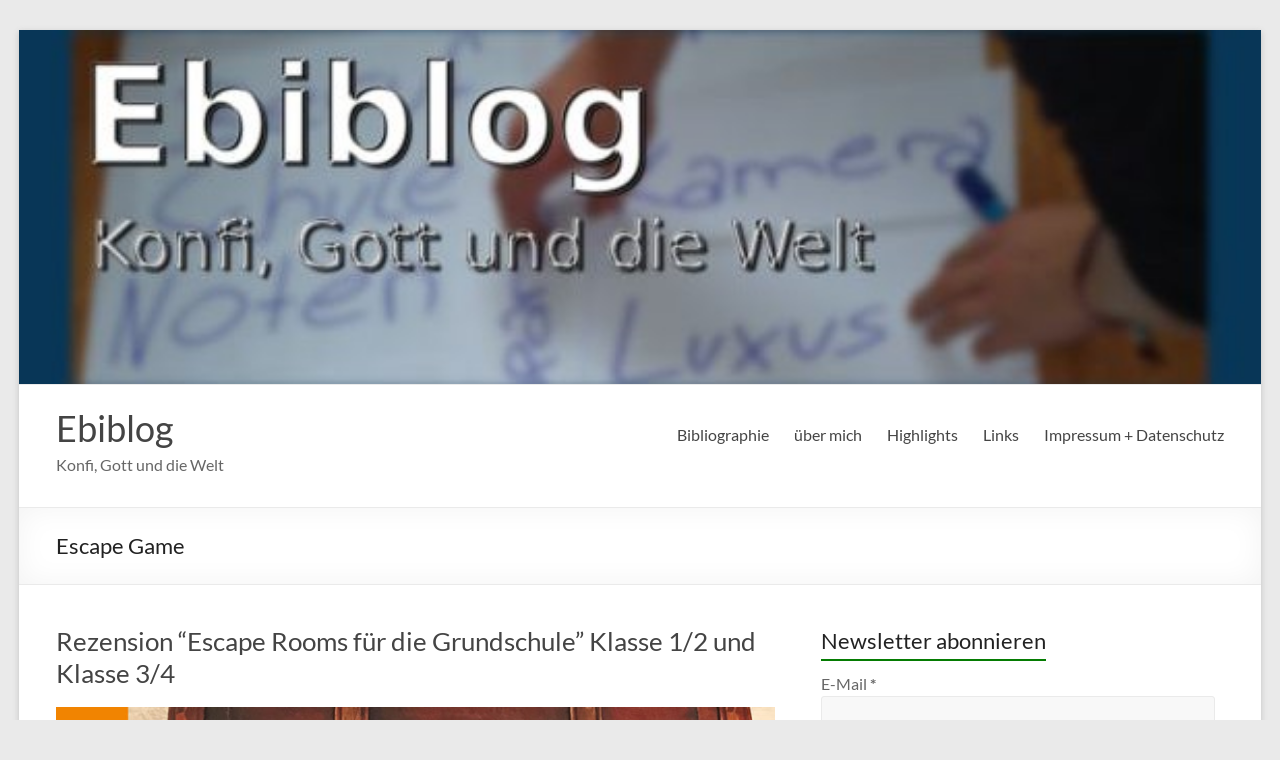

--- FILE ---
content_type: text/html; charset=UTF-8
request_url: https://thomas-ebinger.de/tag/escape-game/
body_size: 16001
content:
<!DOCTYPE html>
<!--[if IE 7]>
<html class="ie ie7" lang="de">
<![endif]-->
<!--[if IE 8]>
<html class="ie ie8" lang="de">
<![endif]-->
<!--[if !(IE 7) & !(IE 8)]><!-->
<html lang="de">
<!--<![endif]-->
<head>
	<meta charset="UTF-8" />
	<meta name="viewport" content="width=device-width, initial-scale=1">
	<link rel="profile" href="http://gmpg.org/xfn/11" />
	<title>Escape Game &#8211; Ebiblog</title>
<meta name='robots' content='max-image-preview:large' />
<link rel="alternate" type="application/rss+xml" title="Ebiblog &raquo; Feed" href="https://thomas-ebinger.de/feed/" />
<link rel="alternate" type="application/rss+xml" title="Ebiblog &raquo; Kommentar-Feed" href="https://thomas-ebinger.de/comments/feed/" />
<script type="text/javascript" id="wpp-js" src="https://thomas-ebinger.de/wp-content/plugins/wordpress-popular-posts/assets/js/wpp.min.js?ver=7.3.6" data-sampling="0" data-sampling-rate="100" data-api-url="https://thomas-ebinger.de/wp-json/wordpress-popular-posts" data-post-id="0" data-token="c0428ef737" data-lang="0" data-debug="0"></script>
<link rel="alternate" type="application/rss+xml" title="Ebiblog &raquo; Escape Game Schlagwort-Feed" href="https://thomas-ebinger.de/tag/escape-game/feed/" />
<style id='wp-img-auto-sizes-contain-inline-css' type='text/css'>
img:is([sizes=auto i],[sizes^="auto," i]){contain-intrinsic-size:3000px 1500px}
/*# sourceURL=wp-img-auto-sizes-contain-inline-css */
</style>
<link rel='stylesheet' id='validate-engine-css-css' href='https://thomas-ebinger.de/wp-content/plugins/wysija-newsletters/css/validationEngine.jquery.css?ver=2.22' type='text/css' media='all' />
<style id='wp-emoji-styles-inline-css' type='text/css'>

	img.wp-smiley, img.emoji {
		display: inline !important;
		border: none !important;
		box-shadow: none !important;
		height: 1em !important;
		width: 1em !important;
		margin: 0 0.07em !important;
		vertical-align: -0.1em !important;
		background: none !important;
		padding: 0 !important;
	}
/*# sourceURL=wp-emoji-styles-inline-css */
</style>
<link rel='stylesheet' id='wp-block-library-css' href='https://thomas-ebinger.de/wp-includes/css/dist/block-library/style.min.css?ver=6.9' type='text/css' media='all' />
<style id='wp-block-paragraph-inline-css' type='text/css'>
.is-small-text{font-size:.875em}.is-regular-text{font-size:1em}.is-large-text{font-size:2.25em}.is-larger-text{font-size:3em}.has-drop-cap:not(:focus):first-letter{float:left;font-size:8.4em;font-style:normal;font-weight:100;line-height:.68;margin:.05em .1em 0 0;text-transform:uppercase}body.rtl .has-drop-cap:not(:focus):first-letter{float:none;margin-left:.1em}p.has-drop-cap.has-background{overflow:hidden}:root :where(p.has-background){padding:1.25em 2.375em}:where(p.has-text-color:not(.has-link-color)) a{color:inherit}p.has-text-align-left[style*="writing-mode:vertical-lr"],p.has-text-align-right[style*="writing-mode:vertical-rl"]{rotate:180deg}
/*# sourceURL=https://thomas-ebinger.de/wp-includes/blocks/paragraph/style.min.css */
</style>
<style id='global-styles-inline-css' type='text/css'>
:root{--wp--preset--aspect-ratio--square: 1;--wp--preset--aspect-ratio--4-3: 4/3;--wp--preset--aspect-ratio--3-4: 3/4;--wp--preset--aspect-ratio--3-2: 3/2;--wp--preset--aspect-ratio--2-3: 2/3;--wp--preset--aspect-ratio--16-9: 16/9;--wp--preset--aspect-ratio--9-16: 9/16;--wp--preset--color--black: #000000;--wp--preset--color--cyan-bluish-gray: #abb8c3;--wp--preset--color--white: #ffffff;--wp--preset--color--pale-pink: #f78da7;--wp--preset--color--vivid-red: #cf2e2e;--wp--preset--color--luminous-vivid-orange: #ff6900;--wp--preset--color--luminous-vivid-amber: #fcb900;--wp--preset--color--light-green-cyan: #7bdcb5;--wp--preset--color--vivid-green-cyan: #00d084;--wp--preset--color--pale-cyan-blue: #8ed1fc;--wp--preset--color--vivid-cyan-blue: #0693e3;--wp--preset--color--vivid-purple: #9b51e0;--wp--preset--gradient--vivid-cyan-blue-to-vivid-purple: linear-gradient(135deg,rgb(6,147,227) 0%,rgb(155,81,224) 100%);--wp--preset--gradient--light-green-cyan-to-vivid-green-cyan: linear-gradient(135deg,rgb(122,220,180) 0%,rgb(0,208,130) 100%);--wp--preset--gradient--luminous-vivid-amber-to-luminous-vivid-orange: linear-gradient(135deg,rgb(252,185,0) 0%,rgb(255,105,0) 100%);--wp--preset--gradient--luminous-vivid-orange-to-vivid-red: linear-gradient(135deg,rgb(255,105,0) 0%,rgb(207,46,46) 100%);--wp--preset--gradient--very-light-gray-to-cyan-bluish-gray: linear-gradient(135deg,rgb(238,238,238) 0%,rgb(169,184,195) 100%);--wp--preset--gradient--cool-to-warm-spectrum: linear-gradient(135deg,rgb(74,234,220) 0%,rgb(151,120,209) 20%,rgb(207,42,186) 40%,rgb(238,44,130) 60%,rgb(251,105,98) 80%,rgb(254,248,76) 100%);--wp--preset--gradient--blush-light-purple: linear-gradient(135deg,rgb(255,206,236) 0%,rgb(152,150,240) 100%);--wp--preset--gradient--blush-bordeaux: linear-gradient(135deg,rgb(254,205,165) 0%,rgb(254,45,45) 50%,rgb(107,0,62) 100%);--wp--preset--gradient--luminous-dusk: linear-gradient(135deg,rgb(255,203,112) 0%,rgb(199,81,192) 50%,rgb(65,88,208) 100%);--wp--preset--gradient--pale-ocean: linear-gradient(135deg,rgb(255,245,203) 0%,rgb(182,227,212) 50%,rgb(51,167,181) 100%);--wp--preset--gradient--electric-grass: linear-gradient(135deg,rgb(202,248,128) 0%,rgb(113,206,126) 100%);--wp--preset--gradient--midnight: linear-gradient(135deg,rgb(2,3,129) 0%,rgb(40,116,252) 100%);--wp--preset--font-size--small: 13px;--wp--preset--font-size--medium: 20px;--wp--preset--font-size--large: 36px;--wp--preset--font-size--x-large: 42px;--wp--preset--spacing--20: 0.44rem;--wp--preset--spacing--30: 0.67rem;--wp--preset--spacing--40: 1rem;--wp--preset--spacing--50: 1.5rem;--wp--preset--spacing--60: 2.25rem;--wp--preset--spacing--70: 3.38rem;--wp--preset--spacing--80: 5.06rem;--wp--preset--shadow--natural: 6px 6px 9px rgba(0, 0, 0, 0.2);--wp--preset--shadow--deep: 12px 12px 50px rgba(0, 0, 0, 0.4);--wp--preset--shadow--sharp: 6px 6px 0px rgba(0, 0, 0, 0.2);--wp--preset--shadow--outlined: 6px 6px 0px -3px rgb(255, 255, 255), 6px 6px rgb(0, 0, 0);--wp--preset--shadow--crisp: 6px 6px 0px rgb(0, 0, 0);}:root { --wp--style--global--content-size: 760px;--wp--style--global--wide-size: 1160px; }:where(body) { margin: 0; }.wp-site-blocks > .alignleft { float: left; margin-right: 2em; }.wp-site-blocks > .alignright { float: right; margin-left: 2em; }.wp-site-blocks > .aligncenter { justify-content: center; margin-left: auto; margin-right: auto; }:where(.wp-site-blocks) > * { margin-block-start: 24px; margin-block-end: 0; }:where(.wp-site-blocks) > :first-child { margin-block-start: 0; }:where(.wp-site-blocks) > :last-child { margin-block-end: 0; }:root { --wp--style--block-gap: 24px; }:root :where(.is-layout-flow) > :first-child{margin-block-start: 0;}:root :where(.is-layout-flow) > :last-child{margin-block-end: 0;}:root :where(.is-layout-flow) > *{margin-block-start: 24px;margin-block-end: 0;}:root :where(.is-layout-constrained) > :first-child{margin-block-start: 0;}:root :where(.is-layout-constrained) > :last-child{margin-block-end: 0;}:root :where(.is-layout-constrained) > *{margin-block-start: 24px;margin-block-end: 0;}:root :where(.is-layout-flex){gap: 24px;}:root :where(.is-layout-grid){gap: 24px;}.is-layout-flow > .alignleft{float: left;margin-inline-start: 0;margin-inline-end: 2em;}.is-layout-flow > .alignright{float: right;margin-inline-start: 2em;margin-inline-end: 0;}.is-layout-flow > .aligncenter{margin-left: auto !important;margin-right: auto !important;}.is-layout-constrained > .alignleft{float: left;margin-inline-start: 0;margin-inline-end: 2em;}.is-layout-constrained > .alignright{float: right;margin-inline-start: 2em;margin-inline-end: 0;}.is-layout-constrained > .aligncenter{margin-left: auto !important;margin-right: auto !important;}.is-layout-constrained > :where(:not(.alignleft):not(.alignright):not(.alignfull)){max-width: var(--wp--style--global--content-size);margin-left: auto !important;margin-right: auto !important;}.is-layout-constrained > .alignwide{max-width: var(--wp--style--global--wide-size);}body .is-layout-flex{display: flex;}.is-layout-flex{flex-wrap: wrap;align-items: center;}.is-layout-flex > :is(*, div){margin: 0;}body .is-layout-grid{display: grid;}.is-layout-grid > :is(*, div){margin: 0;}body{padding-top: 0px;padding-right: 0px;padding-bottom: 0px;padding-left: 0px;}a:where(:not(.wp-element-button)){text-decoration: underline;}:root :where(.wp-element-button, .wp-block-button__link){background-color: #32373c;border-width: 0;color: #fff;font-family: inherit;font-size: inherit;font-style: inherit;font-weight: inherit;letter-spacing: inherit;line-height: inherit;padding-top: calc(0.667em + 2px);padding-right: calc(1.333em + 2px);padding-bottom: calc(0.667em + 2px);padding-left: calc(1.333em + 2px);text-decoration: none;text-transform: inherit;}.has-black-color{color: var(--wp--preset--color--black) !important;}.has-cyan-bluish-gray-color{color: var(--wp--preset--color--cyan-bluish-gray) !important;}.has-white-color{color: var(--wp--preset--color--white) !important;}.has-pale-pink-color{color: var(--wp--preset--color--pale-pink) !important;}.has-vivid-red-color{color: var(--wp--preset--color--vivid-red) !important;}.has-luminous-vivid-orange-color{color: var(--wp--preset--color--luminous-vivid-orange) !important;}.has-luminous-vivid-amber-color{color: var(--wp--preset--color--luminous-vivid-amber) !important;}.has-light-green-cyan-color{color: var(--wp--preset--color--light-green-cyan) !important;}.has-vivid-green-cyan-color{color: var(--wp--preset--color--vivid-green-cyan) !important;}.has-pale-cyan-blue-color{color: var(--wp--preset--color--pale-cyan-blue) !important;}.has-vivid-cyan-blue-color{color: var(--wp--preset--color--vivid-cyan-blue) !important;}.has-vivid-purple-color{color: var(--wp--preset--color--vivid-purple) !important;}.has-black-background-color{background-color: var(--wp--preset--color--black) !important;}.has-cyan-bluish-gray-background-color{background-color: var(--wp--preset--color--cyan-bluish-gray) !important;}.has-white-background-color{background-color: var(--wp--preset--color--white) !important;}.has-pale-pink-background-color{background-color: var(--wp--preset--color--pale-pink) !important;}.has-vivid-red-background-color{background-color: var(--wp--preset--color--vivid-red) !important;}.has-luminous-vivid-orange-background-color{background-color: var(--wp--preset--color--luminous-vivid-orange) !important;}.has-luminous-vivid-amber-background-color{background-color: var(--wp--preset--color--luminous-vivid-amber) !important;}.has-light-green-cyan-background-color{background-color: var(--wp--preset--color--light-green-cyan) !important;}.has-vivid-green-cyan-background-color{background-color: var(--wp--preset--color--vivid-green-cyan) !important;}.has-pale-cyan-blue-background-color{background-color: var(--wp--preset--color--pale-cyan-blue) !important;}.has-vivid-cyan-blue-background-color{background-color: var(--wp--preset--color--vivid-cyan-blue) !important;}.has-vivid-purple-background-color{background-color: var(--wp--preset--color--vivid-purple) !important;}.has-black-border-color{border-color: var(--wp--preset--color--black) !important;}.has-cyan-bluish-gray-border-color{border-color: var(--wp--preset--color--cyan-bluish-gray) !important;}.has-white-border-color{border-color: var(--wp--preset--color--white) !important;}.has-pale-pink-border-color{border-color: var(--wp--preset--color--pale-pink) !important;}.has-vivid-red-border-color{border-color: var(--wp--preset--color--vivid-red) !important;}.has-luminous-vivid-orange-border-color{border-color: var(--wp--preset--color--luminous-vivid-orange) !important;}.has-luminous-vivid-amber-border-color{border-color: var(--wp--preset--color--luminous-vivid-amber) !important;}.has-light-green-cyan-border-color{border-color: var(--wp--preset--color--light-green-cyan) !important;}.has-vivid-green-cyan-border-color{border-color: var(--wp--preset--color--vivid-green-cyan) !important;}.has-pale-cyan-blue-border-color{border-color: var(--wp--preset--color--pale-cyan-blue) !important;}.has-vivid-cyan-blue-border-color{border-color: var(--wp--preset--color--vivid-cyan-blue) !important;}.has-vivid-purple-border-color{border-color: var(--wp--preset--color--vivid-purple) !important;}.has-vivid-cyan-blue-to-vivid-purple-gradient-background{background: var(--wp--preset--gradient--vivid-cyan-blue-to-vivid-purple) !important;}.has-light-green-cyan-to-vivid-green-cyan-gradient-background{background: var(--wp--preset--gradient--light-green-cyan-to-vivid-green-cyan) !important;}.has-luminous-vivid-amber-to-luminous-vivid-orange-gradient-background{background: var(--wp--preset--gradient--luminous-vivid-amber-to-luminous-vivid-orange) !important;}.has-luminous-vivid-orange-to-vivid-red-gradient-background{background: var(--wp--preset--gradient--luminous-vivid-orange-to-vivid-red) !important;}.has-very-light-gray-to-cyan-bluish-gray-gradient-background{background: var(--wp--preset--gradient--very-light-gray-to-cyan-bluish-gray) !important;}.has-cool-to-warm-spectrum-gradient-background{background: var(--wp--preset--gradient--cool-to-warm-spectrum) !important;}.has-blush-light-purple-gradient-background{background: var(--wp--preset--gradient--blush-light-purple) !important;}.has-blush-bordeaux-gradient-background{background: var(--wp--preset--gradient--blush-bordeaux) !important;}.has-luminous-dusk-gradient-background{background: var(--wp--preset--gradient--luminous-dusk) !important;}.has-pale-ocean-gradient-background{background: var(--wp--preset--gradient--pale-ocean) !important;}.has-electric-grass-gradient-background{background: var(--wp--preset--gradient--electric-grass) !important;}.has-midnight-gradient-background{background: var(--wp--preset--gradient--midnight) !important;}.has-small-font-size{font-size: var(--wp--preset--font-size--small) !important;}.has-medium-font-size{font-size: var(--wp--preset--font-size--medium) !important;}.has-large-font-size{font-size: var(--wp--preset--font-size--large) !important;}.has-x-large-font-size{font-size: var(--wp--preset--font-size--x-large) !important;}
/*# sourceURL=global-styles-inline-css */
</style>

<link rel='stylesheet' id='titan-adminbar-styles-css' href='https://thomas-ebinger.de/wp-content/plugins/anti-spam/assets/css/admin-bar.css?ver=7.4.0' type='text/css' media='all' />
<link rel='stylesheet' id='responsive-lightbox-swipebox-css' href='https://thomas-ebinger.de/wp-content/plugins/responsive-lightbox/assets/swipebox/swipebox.min.css?ver=1.5.2' type='text/css' media='all' />
<link rel='stylesheet' id='utm-event-tracker-css' href='https://thomas-ebinger.de/wp-content/plugins/utm-event-tracker-and-analytics/assets/frontend.css?ver=1.1.9' type='text/css' media='all' />
<link rel='stylesheet' id='crp-style-text-only-css' href='https://thomas-ebinger.de/wp-content/plugins/contextual-related-posts/css/text-only.min.css?ver=4.1.0' type='text/css' media='all' />
<link rel='stylesheet' id='wordpress-popular-posts-css-css' href='https://thomas-ebinger.de/wp-content/plugins/wordpress-popular-posts/assets/css/wpp.css?ver=7.3.6' type='text/css' media='all' />
<link rel='stylesheet' id='font-awesome-4-css' href='https://thomas-ebinger.de/wp-content/themes/spacious/font-awesome/library/font-awesome/css/v4-shims.min.css?ver=4.7.0' type='text/css' media='all' />
<link rel='stylesheet' id='font-awesome-all-css' href='https://thomas-ebinger.de/wp-content/themes/spacious/font-awesome/library/font-awesome/css/all.min.css?ver=6.7.2' type='text/css' media='all' />
<link rel='stylesheet' id='font-awesome-solid-css' href='https://thomas-ebinger.de/wp-content/themes/spacious/font-awesome/library/font-awesome/css/solid.min.css?ver=6.7.2' type='text/css' media='all' />
<link rel='stylesheet' id='font-awesome-regular-css' href='https://thomas-ebinger.de/wp-content/themes/spacious/font-awesome/library/font-awesome/css/regular.min.css?ver=6.7.2' type='text/css' media='all' />
<link rel='stylesheet' id='font-awesome-brands-css' href='https://thomas-ebinger.de/wp-content/themes/spacious/font-awesome/library/font-awesome/css/brands.min.css?ver=6.7.2' type='text/css' media='all' />
<link rel='stylesheet' id='spacious_style-css' href='https://thomas-ebinger.de/wp-content/themes/spacious/style.css?ver=6.9' type='text/css' media='all' />
<style id='spacious_style-inline-css' type='text/css'>
.previous a:hover, .next a:hover, a, #site-title a:hover, .main-navigation ul li.current_page_item a, .main-navigation ul li:hover > a, .main-navigation ul li ul li a:hover, .main-navigation ul li ul li:hover > a, .main-navigation ul li.current-menu-item ul li a:hover, .main-navigation ul li:hover > .sub-toggle, .main-navigation a:hover, .main-navigation ul li.current-menu-item a, .main-navigation ul li.current_page_ancestor a, .main-navigation ul li.current-menu-ancestor a, .main-navigation ul li.current_page_item a, .main-navigation ul li:hover > a, .small-menu a:hover, .small-menu ul li.current-menu-item a, .small-menu ul li.current_page_ancestor a, .small-menu ul li.current-menu-ancestor a, .small-menu ul li.current_page_item a, .small-menu ul li:hover > a, .breadcrumb a:hover, .tg-one-half .widget-title a:hover, .tg-one-third .widget-title a:hover, .tg-one-fourth .widget-title a:hover, .pagination a span:hover, #content .comments-area a.comment-permalink:hover, .comments-area .comment-author-link a:hover, .comment .comment-reply-link:hover, .nav-previous a:hover, .nav-next a:hover, #wp-calendar #today, .footer-widgets-area a:hover, .footer-socket-wrapper .copyright a:hover, .read-more, .more-link, .post .entry-title a:hover, .page .entry-title a:hover, .post .entry-meta a:hover, .type-page .entry-meta a:hover, .single #content .tags a:hover, .widget_testimonial .testimonial-icon:before, .header-action .search-wrapper:hover .fa{color:#047c02;}.spacious-button, input[type="reset"], input[type="button"], input[type="submit"], button, #featured-slider .slider-read-more-button, #controllers a:hover, #controllers a.active, .pagination span ,.site-header .menu-toggle:hover, .call-to-action-button, .comments-area .comment-author-link span, a#back-top:before, .post .entry-meta .read-more-link, a#scroll-up, .search-form span, .main-navigation .tg-header-button-wrap.button-one a{background-color:#047c02;}.main-small-navigation li:hover, .main-small-navigation ul > .current_page_item, .main-small-navigation ul > .current-menu-item, .spacious-woocommerce-cart-views .cart-value{background:#047c02;}.main-navigation ul li ul, .widget_testimonial .testimonial-post{border-top-color:#047c02;}blockquote, .call-to-action-content-wrapper{border-left-color:#047c02;}.site-header .menu-toggle:hover.entry-meta a.read-more:hover,#featured-slider .slider-read-more-button:hover,.call-to-action-button:hover,.entry-meta .read-more-link:hover,.spacious-button:hover, input[type="reset"]:hover, input[type="button"]:hover, input[type="submit"]:hover, button:hover{background:#004a00;}.pagination a span:hover, .main-navigation .tg-header-button-wrap.button-one a{border-color:#047c02;}.widget-title span{border-bottom-color:#047c02;}.widget_service_block a.more-link:hover, .widget_featured_single_post a.read-more:hover,#secondary a:hover,logged-in-as:hover  a,.single-page p a:hover{color:#004a00;}.main-navigation .tg-header-button-wrap.button-one a:hover{background-color:#004a00;}
/*# sourceURL=spacious_style-inline-css */
</style>
<link rel='stylesheet' id='spacious-genericons-css' href='https://thomas-ebinger.de/wp-content/themes/spacious/genericons/genericons.css?ver=3.3.1' type='text/css' media='all' />
<link rel='stylesheet' id='spacious-font-awesome-css' href='https://thomas-ebinger.de/wp-content/themes/spacious/font-awesome/css/font-awesome.min.css?ver=4.7.1' type='text/css' media='all' />
<link rel='stylesheet' id='wp-pagenavi-css' href='https://thomas-ebinger.de/wp-content/plugins/wp-pagenavi/pagenavi-css.css?ver=2.70' type='text/css' media='all' />
<script type="text/javascript" src="https://thomas-ebinger.de/wp-includes/js/jquery/jquery.min.js?ver=3.7.1" id="jquery-core-js"></script>
<script type="text/javascript" src="https://thomas-ebinger.de/wp-includes/js/jquery/jquery-migrate.min.js?ver=3.4.1" id="jquery-migrate-js"></script>
<script type="text/javascript" src="https://thomas-ebinger.de/wp-content/plugins/responsive-lightbox/assets/swipebox/jquery.swipebox.min.js?ver=1.5.2" id="responsive-lightbox-swipebox-js"></script>
<script type="text/javascript" src="https://thomas-ebinger.de/wp-includes/js/underscore.min.js?ver=1.13.7" id="underscore-js"></script>
<script type="text/javascript" src="https://thomas-ebinger.de/wp-content/plugins/responsive-lightbox/assets/infinitescroll/infinite-scroll.pkgd.min.js?ver=4.0.1" id="responsive-lightbox-infinite-scroll-js"></script>
<script type="text/javascript" id="responsive-lightbox-js-before">
/* <![CDATA[ */
var rlArgs = {"script":"swipebox","selector":"lightbox","customEvents":"","activeGalleries":true,"animation":true,"hideCloseButtonOnMobile":false,"removeBarsOnMobile":false,"hideBars":true,"hideBarsDelay":5000,"videoMaxWidth":1080,"useSVG":true,"loopAtEnd":false,"woocommerce_gallery":false,"ajaxurl":"https:\/\/thomas-ebinger.de\/wp-admin\/admin-ajax.php","nonce":"ecb0e921e8","preview":false,"postId":5038,"scriptExtension":false};

//# sourceURL=responsive-lightbox-js-before
/* ]]> */
</script>
<script type="text/javascript" src="https://thomas-ebinger.de/wp-content/plugins/responsive-lightbox/js/front.js?ver=2.5.5" id="responsive-lightbox-js"></script>
<script type="text/javascript" src="https://thomas-ebinger.de/wp-content/themes/spacious/js/spacious-custom.js?ver=6.9" id="spacious-custom-js"></script>
<link rel="https://api.w.org/" href="https://thomas-ebinger.de/wp-json/" /><link rel="alternate" title="JSON" type="application/json" href="https://thomas-ebinger.de/wp-json/wp/v2/tags/360" /><link rel="EditURI" type="application/rsd+xml" title="RSD" href="https://thomas-ebinger.de/xmlrpc.php?rsd" />
<meta name="generator" content="WordPress 6.9" />
<link rel="friends-base-url" href="https://thomas-ebinger.de/wp-json/friends/v1" />
            <style id="wpp-loading-animation-styles">@-webkit-keyframes bgslide{from{background-position-x:0}to{background-position-x:-200%}}@keyframes bgslide{from{background-position-x:0}to{background-position-x:-200%}}.wpp-widget-block-placeholder,.wpp-shortcode-placeholder{margin:0 auto;width:60px;height:3px;background:#dd3737;background:linear-gradient(90deg,#dd3737 0%,#571313 10%,#dd3737 100%);background-size:200% auto;border-radius:3px;-webkit-animation:bgslide 1s infinite linear;animation:bgslide 1s infinite linear}</style>
            <style type="text/css">.recentcomments a{display:inline !important;padding:0 !important;margin:0 !important;}</style>
<!-- Google Universal Analytics for WordPress v2.4.3 -->

<script>

	(function(i,s,o,g,r,a,m){i['GoogleAnalyticsObject']=r;i[r]=i[r]||function(){
	(i[r].q=i[r].q||[]).push(arguments)},i[r].l=1*new Date();a=s.createElement(o),
	m=s.getElementsByTagName(o)[0];a.async=1;a.src=g;m.parentNode.insertBefore(a,m)
	})(window,document,'script','//www.google-analytics.com/analytics.js','ga');

	ga('create', 'UA-46639095-1', 'auto');

	ga('set', 'anonymizeIp', true);


	ga('set', 'forceSSL', true);
	ga('send', 'pageview');

</script>
<!-- Google Universal Analytics for WordPress v2.4.3 - https://wordpress.org/plugins/google-universal-analytics -->


<script type="text/javascript">

	jQuery(document).ready(function(e) {
    jQuery('a').click(function(e) {
		var $this = jQuery(this);
      	var href = $this.prop('href').split('?')[0];
		var ext = href.split('.').pop();
		if ('xls,xlsx,doc,docx,ppt,pot,pptx,pdf,pub,txt,zip,rar,tar,7z,gz,exe,wma,mov,avi,wmv,wav,mp3,midi,csv,tsv,jar,psd,pdn,ai,pez,wwf,torrent,cbr'.split(',').indexOf(ext) !== -1) {		
        ga('send', 'event', 'Download', ext, href);
      }
	  if (href.toLowerCase().indexOf('mailto:') === 0) {
        ga('send', 'event', 'Mailto', href.substr(7));
      }
	  if (href.toLowerCase().indexOf('tel:') === 0) {
        ga('send', 'event', 'Phone number', href.substr(4));
      }
      if ((this.protocol === 'http:' || this.protocol === 'https:') && this.hostname.indexOf(document.location.hostname) === -1) {
        ga('send', 'event', 'Outbound', this.hostname, this.pathname);
      }
	});
});

</script>

<link rel="icon" href="https://thomas-ebinger.de/wp-content/uploads/favicon.ico" sizes="32x32" />
<link rel="icon" href="https://thomas-ebinger.de/wp-content/uploads/favicon.ico" sizes="192x192" />
<link rel="apple-touch-icon" href="https://thomas-ebinger.de/wp-content/uploads/favicon.ico" />
<meta name="msapplication-TileImage" content="https://thomas-ebinger.de/wp-content/uploads/favicon.ico" />
		<style type="text/css"> blockquote { border-left: 3px solid #047c02; }
			.spacious-button, input[type="reset"], input[type="button"], input[type="submit"], button { background-color: #047c02; }
			.previous a:hover, .next a:hover { 	color: #047c02; }
			a { color: #047c02; }
			#site-title a:hover { color: #047c02; }
			.main-navigation ul li.current_page_item a, .main-navigation ul li:hover > a { color: #047c02; }
			.main-navigation ul li ul { border-top: 1px solid #047c02; }
			.main-navigation ul li ul li a:hover, .main-navigation ul li ul li:hover > a, .main-navigation ul li.current-menu-item ul li a:hover, .main-navigation ul li:hover > .sub-toggle { color: #047c02; }
			.site-header .menu-toggle:hover.entry-meta a.read-more:hover,#featured-slider .slider-read-more-button:hover,.call-to-action-button:hover,.entry-meta .read-more-link:hover,.spacious-button:hover, input[type="reset"]:hover, input[type="button"]:hover, input[type="submit"]:hover, button:hover { background: #004a00; }
			.main-small-navigation li:hover { background: #047c02; }
			.main-small-navigation ul > .current_page_item, .main-small-navigation ul > .current-menu-item { background: #047c02; }
			.main-navigation a:hover, .main-navigation ul li.current-menu-item a, .main-navigation ul li.current_page_ancestor a, .main-navigation ul li.current-menu-ancestor a, .main-navigation ul li.current_page_item a, .main-navigation ul li:hover > a  { color: #047c02; }
			.small-menu a:hover, .small-menu ul li.current-menu-item a, .small-menu ul li.current_page_ancestor a, .small-menu ul li.current-menu-ancestor a, .small-menu ul li.current_page_item a, .small-menu ul li:hover > a { color: #047c02; }
			#featured-slider .slider-read-more-button { background-color: #047c02; }
			#controllers a:hover, #controllers a.active { background-color: #047c02; color: #047c02; }
			.widget_service_block a.more-link:hover, .widget_featured_single_post a.read-more:hover,#secondary a:hover,logged-in-as:hover  a,.single-page p a:hover{ color: #004a00; }
			.breadcrumb a:hover { color: #047c02; }
			.tg-one-half .widget-title a:hover, .tg-one-third .widget-title a:hover, .tg-one-fourth .widget-title a:hover { color: #047c02; }
			.pagination span ,.site-header .menu-toggle:hover{ background-color: #047c02; }
			.pagination a span:hover { color: #047c02; border-color: #047c02; }
			.widget_testimonial .testimonial-post { border-color: #047c02 #EAEAEA #EAEAEA #EAEAEA; }
			.call-to-action-content-wrapper { border-color: #EAEAEA #EAEAEA #EAEAEA #047c02; }
			.call-to-action-button { background-color: #047c02; }
			#content .comments-area a.comment-permalink:hover { color: #047c02; }
			.comments-area .comment-author-link a:hover { color: #047c02; }
			.comments-area .comment-author-link span { background-color: #047c02; }
			.comment .comment-reply-link:hover { color: #047c02; }
			.nav-previous a:hover, .nav-next a:hover { color: #047c02; }
			#wp-calendar #today { color: #047c02; }
			.widget-title span { border-bottom: 2px solid #047c02; }
			.footer-widgets-area a:hover { color: #047c02 !important; }
			.footer-socket-wrapper .copyright a:hover { color: #047c02; }
			a#back-top:before { background-color: #047c02; }
			.read-more, .more-link { color: #047c02; }
			.post .entry-title a:hover, .page .entry-title a:hover { color: #047c02; }
			.post .entry-meta .read-more-link { background-color: #047c02; }
			.post .entry-meta a:hover, .type-page .entry-meta a:hover { color: #047c02; }
			.single #content .tags a:hover { color: #047c02; }
			.widget_testimonial .testimonial-icon:before { color: #047c02; }
			a#scroll-up { background-color: #047c02; }
			.search-form span { background-color: #047c02; }.header-action .search-wrapper:hover .fa{ color: #047c02} .spacious-woocommerce-cart-views .cart-value { background:#047c02}.main-navigation .tg-header-button-wrap.button-one a{background-color:#047c02} .main-navigation .tg-header-button-wrap.button-one a{border-color:#047c02}.main-navigation .tg-header-button-wrap.button-one a:hover{background-color:#004a00}.main-navigation .tg-header-button-wrap.button-one a:hover{border-color:#004a00}</style>
		</head>

<body class="archive tag tag-escape-game tag-360 wp-embed-responsive wp-theme-spacious  narrow-1218">


<div id="page" class="hfeed site">
	<a class="skip-link screen-reader-text" href="#main">Zum Inhalt springen</a>

	
	
	<header id="masthead" class="site-header clearfix spacious-header-display-one">

		
		<div id="wp-custom-header" class="wp-custom-header"><img src="https://thomas-ebinger.de/wp-content/uploads/cropped-titelbildneu-ebiblog2.jpg" class="header-image" width="600" height="171" alt="Ebiblog"></div>
		<div id="header-text-nav-container" class="">

			<div class="inner-wrap" id="spacious-header-display-one">

				<div id="header-text-nav-wrap" class="clearfix">
					<div id="header-left-section">
						
						<div id="header-text" class="">
															<h3 id="site-title">
									<a href="https://thomas-ebinger.de/"
									   title="Ebiblog"
									   rel="home">Ebiblog</a>
								</h3>
														<p id="site-description">Konfi, Gott und die Welt</p>
							<!-- #site-description -->
						</div><!-- #header-text -->

					</div><!-- #header-left-section -->
					<div id="header-right-section">
						
													<div class="header-action">
															</div>
						
						
		<nav id="site-navigation" class="main-navigation clearfix   " role="navigation">
			<p class="menu-toggle">
				<span class="screen-reader-text">Menü</span>
			</p>
			<div class="menu-primary-container"><ul id="menu-header-menue" class="menu"><li id="menu-item-4717" class="menu-item menu-item-type-post_type menu-item-object-page menu-item-4717"><a href="https://thomas-ebinger.de/bibliographie/">Bibliographie</a></li>
<li id="menu-item-4718" class="menu-item menu-item-type-post_type menu-item-object-page menu-item-4718"><a href="https://thomas-ebinger.de/ueber-mich/">über mich</a></li>
<li id="menu-item-4715" class="menu-item menu-item-type-post_type menu-item-object-page menu-item-4715"><a href="https://thomas-ebinger.de/highlights/">Highlights</a></li>
<li id="menu-item-4716" class="menu-item menu-item-type-post_type menu-item-object-page menu-item-4716"><a href="https://thomas-ebinger.de/links/">Links</a></li>
<li id="menu-item-4719" class="menu-item menu-item-type-post_type menu-item-object-page menu-item-privacy-policy menu-item-4719"><a rel="privacy-policy" href="https://thomas-ebinger.de/impressum/">Impressum + Datenschutz</a></li>
</ul></div>		</nav>

		
					</div><!-- #header-right-section -->

				</div><!-- #header-text-nav-wrap -->
			</div><!-- .inner-wrap -->
					</div><!-- #header-text-nav-container -->

		
						<div class="header-post-title-container clearfix">
					<div class="inner-wrap">
						<div class="post-title-wrapper">
																								<h1 class="header-post-title-class">Escape Game</h1>
																						</div>
											</div>
				</div>
					</header>
			<div id="main" class="clearfix">
		<div class="inner-wrap">

	
	<div id="primary">
		<div id="content" class="clearfix">

			
				
					
<article id="post-5038" class="post-5038 post type-post status-publish format-standard has-post-thumbnail hentry category-rezensionen category-schuleru tag-breakoutedu tag-escape-game tag-grundschule">
	
		<header class="entry-header">
	<h2 class="entry-title">
		<a href="https://thomas-ebinger.de/2021/05/rezension-escape-rooms-fuer-die-grundschule/" title="Rezension &#8220;Escape Rooms für die Grundschule&#8221; Klasse 1/2 und Klasse 3/4">Rezension &#8220;Escape Rooms für die Grundschule&#8221; Klasse 1/2 und Klasse 3/4</a>
	</h2><!-- .entry-title -->
	</header>
	
	<figure class="post-featured-image"><a href="https://thomas-ebinger.de/2021/05/rezension-escape-rooms-fuer-die-grundschule/" title="Rezension &#8220;Escape Rooms für die Grundschule&#8221; Klasse 1/2 und Klasse 3/4"><img width="750" height="350" src="https://thomas-ebinger.de/wp-content/uploads/escape-rooms-quer-750x350.jpeg" class="attachment-featured-blog-large size-featured-blog-large wp-post-image" alt="Rezension &#8220;Escape Rooms für die Grundschule&#8221; Klasse 1/2 und Klasse 3/4" title="Rezension &#8220;Escape Rooms für die Grundschule&#8221; Klasse 1/2 und Klasse 3/4" decoding="async" srcset="https://thomas-ebinger.de/wp-content/uploads/escape-rooms-quer-750x350.jpeg 750w, https://thomas-ebinger.de/wp-content/uploads/escape-rooms-quer-642x300.jpeg 642w" sizes="(max-width: 750px) 100vw, 750px" /></a></figure>
	<div class="entry-content clearfix">
		<p>Verena Knoblauch, Escape Rooms für die Grundschule Klasse 1/2 : 8 fertige Breakouts zur Förderung von logischem Denken und Teamwork, auch für den digitalen Unterricht, Auer Verlag 2021, 96 Seiten, 21,40 Euro dto., Klasse 3/4, 96 Seiten, 21,40 Euro Seit</p>
	</div>

	<footer class="entry-meta-bar clearfix"><div class="entry-meta clearfix">
			<span class="by-author author vcard"><a class="url fn n"
			                                        href="https://thomas-ebinger.de/author/th-ebinger/">th.ebinger</a></span>

			<span class="date"><a href="https://thomas-ebinger.de/2021/05/rezension-escape-rooms-fuer-die-grundschule/" title="20:16" rel="bookmark"><time class="entry-date published" datetime="2021-05-24T20:16:21+02:00">24. Mai 2021</time><time class="updated" datetime="2021-06-14T17:01:55+02:00">14. Juni 2021</time></a></span>				<span class="category"><a href="https://thomas-ebinger.de/category/rezensionen/" rel="category tag">Rezensionen</a>, <a href="https://thomas-ebinger.de/category/schuleru/" rel="category tag">Schule/RU</a></span>
								<span
					class="comments"><a href="https://thomas-ebinger.de/2021/05/rezension-escape-rooms-fuer-die-grundschule/#respond">Keine Kommentare</a></span>
								<span class="read-more-link">
						<a class="read-more"
						   href="https://thomas-ebinger.de/2021/05/rezension-escape-rooms-fuer-die-grundschule/">Weiterlesen</a>
					</span>
					</div></footer>
	</article>

				
					
<article id="post-4952" class="post-4952 post type-post status-publish format-standard has-post-thumbnail hentry category-konfi tag-breakoutedu tag-escape-game">
	
		<header class="entry-header">
	<h2 class="entry-title">
		<a href="https://thomas-ebinger.de/2021/01/digitales-escape-game-fuer-konfis-konzept/" title="Digitales Escape Game für Konfis &#8211; Konzept">Digitales Escape Game für Konfis &#8211; Konzept</a>
	</h2><!-- .entry-title -->
	</header>
	
	<figure class="post-featured-image"><a href="https://thomas-ebinger.de/2021/01/digitales-escape-game-fuer-konfis-konzept/" title="Digitales Escape Game für Konfis &#8211; Konzept"><img width="640" height="350" src="https://thomas-ebinger.de/wp-content/uploads/heart-603214_640-640x350.jpg" class="attachment-featured-blog-large size-featured-blog-large wp-post-image" alt="Digitales Escape Game für Konfis &#8211; Konzept" title="Digitales Escape Game für Konfis &#8211; Konzept" decoding="async" /></a></figure>
	<div class="entry-content clearfix">
		<p>Nächste Woche tauschen wir uns im Kirchenbezirk über Konfi-Arbeit in Lockdown-Zeiten aus. Nach einem Twitter-Post und Aufruf, gemeinsam ein Reli-Breakout zu entwickeln, hat sich leider herausgestellt, dass Learningapps die Lösung nach drei Klicks auf den Haken mit der Lösungsprüfung freigibt.</p>
	</div>

	<footer class="entry-meta-bar clearfix"><div class="entry-meta clearfix">
			<span class="by-author author vcard"><a class="url fn n"
			                                        href="https://thomas-ebinger.de/author/th-ebinger/">th.ebinger</a></span>

			<span class="date"><a href="https://thomas-ebinger.de/2021/01/digitales-escape-game-fuer-konfis-konzept/" title="9:37" rel="bookmark"><time class="entry-date published" datetime="2021-01-16T09:37:34+01:00">16. Januar 2021</time><time class="updated" datetime="2021-04-19T09:50:04+02:00">19. April 2021</time></a></span>				<span class="category"><a href="https://thomas-ebinger.de/category/konfi/" rel="category tag">Konfi</a></span>
								<span
					class="comments"><a href="https://thomas-ebinger.de/2021/01/digitales-escape-game-fuer-konfis-konzept/#comments">10 Kommentare</a></span>
								<span class="read-more-link">
						<a class="read-more"
						   href="https://thomas-ebinger.de/2021/01/digitales-escape-game-fuer-konfis-konzept/">Weiterlesen</a>
					</span>
					</div></footer>
	</article>

				
					
<article id="post-4425" class="post-4425 post type-post status-publish format-standard has-post-thumbnail hentry category-konfi category-schuleru tag-3d-druck tag-bibel tag-escape-game tag-exit-room">
	
		<header class="entry-header">
	<h2 class="entry-title">
		<a href="https://thomas-ebinger.de/2019/04/escape-game-zur-bibel/" title="Escape Game zur Bibel">Escape Game zur Bibel</a>
	</h2><!-- .entry-title -->
	</header>
	
	<figure class="post-featured-image"><a href="https://thomas-ebinger.de/2019/04/escape-game-zur-bibel/" title="Escape Game zur Bibel"><img width="750" height="350" src="https://thomas-ebinger.de/wp-content/uploads/beitragsbild-escape-game-750x350.jpg" class="attachment-featured-blog-large size-featured-blog-large wp-post-image" alt="Escape Game zur Bibel" title="Escape Game zur Bibel" decoding="async" loading="lazy" srcset="https://thomas-ebinger.de/wp-content/uploads/beitragsbild-escape-game-750x350.jpg 750w, https://thomas-ebinger.de/wp-content/uploads/beitragsbild-escape-game-642x300.jpg 642w" sizes="auto, (max-width: 750px) 100vw, 750px" /></a></figure>
	<div class="entry-content clearfix">
		<p>NEU: Das Escape Game Bibel gibt es jetzt auch in einer Variante von Eva Zähringer, siehe unten. Schon länger wollte ich mit Konfis mal ein echtes Escape Game &#8211; auch bekannt als Exit Room &#8211; ausprobieren. Das Konzept ist leicht</p>
	</div>

	<footer class="entry-meta-bar clearfix"><div class="entry-meta clearfix">
			<span class="by-author author vcard"><a class="url fn n"
			                                        href="https://thomas-ebinger.de/author/th-ebinger/">th.ebinger</a></span>

			<span class="date"><a href="https://thomas-ebinger.de/2019/04/escape-game-zur-bibel/" title="11:52" rel="bookmark"><time class="entry-date published" datetime="2019-04-25T11:52:18+02:00">25. April 2019</time><time class="updated" datetime="2024-10-10T22:05:30+02:00">10. Oktober 2024</time></a></span>				<span class="category"><a href="https://thomas-ebinger.de/category/konfi/" rel="category tag">Konfi</a>, <a href="https://thomas-ebinger.de/category/schuleru/" rel="category tag">Schule/RU</a></span>
								<span
					class="comments"><a href="https://thomas-ebinger.de/2019/04/escape-game-zur-bibel/#comments">61 Kommentare</a></span>
								<span class="read-more-link">
						<a class="read-more"
						   href="https://thomas-ebinger.de/2019/04/escape-game-zur-bibel/">Weiterlesen</a>
					</span>
					</div></footer>
	</article>

				
				
			
		</div><!-- #content -->
	</div><!-- #primary -->

	
<div id="secondary">
			
		<aside id="wysija-3" class="widget widget_wysija"><h3 class="widget-title"><span>Newsletter abonnieren</span></h3><div class="widget_wysija_cont"><div id="msg-form-wysija-3" class="wysija-msg ajax"></div><form id="form-wysija-3" method="post" action="#wysija" class="widget_wysija">
<p class="wysija-paragraph">
    <label>E-Mail <span class="wysija-required">*</span></label>
    
    	<input type="text" name="wysija[user][email]" class="wysija-input validate[required,custom[email]]" title="E-Mail"  value="" />
    
    
    
    <span class="abs-req">
        <input type="text" name="wysija[user][abs][email]" class="wysija-input validated[abs][email]" value="" />
    </span>
    
</p>

<input class="wysija-submit wysija-submit-field" type="submit" value="Anmelden!" />

    <input type="hidden" name="form_id" value="3" />
    <input type="hidden" name="action" value="save" />
    <input type="hidden" name="controller" value="subscribers" />
    <input type="hidden" value="1" name="wysija-page" />

    
        <input type="hidden" name="wysija[user_list][list_ids]" value="3" />
    
 </form></div></aside><aside id="search-2" class="widget widget_search"><h3 class="widget-title"><span>Suche</span></h3><form action="https://thomas-ebinger.de/" class="search-form searchform clearfix" method="get">
	<div class="search-wrap">
		<input type="text" placeholder="Suchen" class="s field" name="s">
		<button class="search-icon" type="submit"></button>
	</div>
</form><!-- .searchform --></aside><aside id="block-10" class="widget widget_block"><iframe title="Pixelfed Profile Embed" src="https://pixelfed.de/thebinger/embed" class="pixelfed__embed" style="max-width: 100%; border: 0" width="400" allowfullscreen="allowfullscreen"></iframe><script async defer src="https://pixelfed.de/embed.js"></script></aside><aside id="block-7" class="widget widget_block"><iframe loading="lazy" sandbox="allow-top-navigation allow-scripts" width="400" height="800" src="https://mastofeed.com/apiv2/feed?userurl=https%3A%2F%2Fbildung.social%2Fusers%2Febinger&amp;theme=dark&amp;size=100&amp;header=true&amp;replies=false&amp;boosts=false"></iframe></aside><aside id="block-9" class="widget widget_block"><h2>Top Ten (letzte 30 Tage)</h2>
<div class="wpp-shortcode"><script type="application/json" data-id="wpp-shortcode-inline-js">{"title":"","limit":"10","offset":0,"range":"last30days","time_quantity":24,"time_unit":"hour","freshness":false,"order_by":"views","post_type":"post","pid":"","exclude":"","cat":"","taxonomy":"category","term_id":"","author":"","shorten_title":{"active":false,"length":0,"words":false},"post-excerpt":{"active":false,"length":0,"keep_format":false,"words":false},"thumbnail":{"active":true,"build":"manual","width":"100","height":"75"},"rating":false,"stats_tag":{"comment_count":false,"views":"1","author":false,"date":{"active":false,"format":"F j, Y"},"category":false,"taxonomy":{"active":false,"name":"category"}},"markup":{"custom_html":true,"wpp-start":"<ul class=\"wpp-list\">","wpp-end":"<\/ul>","title-start":"<h2>","title-end":"<\/h2>","post-html":"<li class=\"{current_class}\">{thumb} {title} <span class=\"wpp-meta post-stats\">{stats}<\/span><p class=\"wpp-excerpt\">{excerpt}<\/p><\/li>"},"theme":{"name":""}}</script><div class="wpp-shortcode-placeholder"></div></div></aside><aside id="recent-comments-2" class="widget widget_recent_comments"><h3 class="widget-title"><span>Zuletzt kommentiert</span></h3><ul id="recentcomments"><li class="recentcomments"><span class="comment-author-link"><a href="https://thomas-ebinger.de/2025/10/rezension-meine-auszeiten-stuttgart/" class="url" rel="ugc">Rezension von &#8220;Meine Auszeiten Stuttgart&#8221; &#8211; Ebiblog</a></span> bei <a href="https://thomas-ebinger.de/2017/09/wandern-mit-eseln-in-den-cevennen/#comment-16623">Wandern mit Eseln in den Cevennen</a></li><li class="recentcomments"><span class="comment-author-link"><a href="https://thomas-ebinger.de/2025/10/rezension-meine-auszeiten-stuttgart/" class="url" rel="ugc">Rezension von &#8220;Meine Auszeiten Stuttgart&#8221; &#8211; Ebiblog</a></span> bei <a href="https://thomas-ebinger.de/2025/07/der-franzoesische-jakobsweg-von-burgos-bis-santiago/#comment-16622">Der französische Jakobsweg von Burgos bis Santiago</a></li><li class="recentcomments"><span class="comment-author-link"><a href="https://thomas-ebinger.de/2025/10/rezension-meine-auszeiten-stuttgart/" class="url" rel="ugc">Rezension von &#8220;Meine Auszeiten Stuttgart&#8221; &#8211; Ebiblog</a></span> bei <a href="https://thomas-ebinger.de/2025/03/rezension-gluecksorte-in-und-um-esslingen/#comment-16621">Rezension von &#8220;Glücksorte in und um Esslingen&#8221;</a></li><li class="recentcomments"><span class="comment-author-link"><a href="https://thomas-ebinger.de" class="url" rel="ugc">th.ebinger</a></span> bei <a href="https://thomas-ebinger.de/2019/04/escape-game-zur-bibel/#comment-15502">Escape Game zur Bibel</a></li><li class="recentcomments"><span class="comment-author-link">Karin</span> bei <a href="https://thomas-ebinger.de/2019/04/escape-game-zur-bibel/#comment-15488">Escape Game zur Bibel</a></li></ul></aside>
		<aside id="recent-posts-2" class="widget widget_recent_entries">
		<h3 class="widget-title"><span>Neueste Beiträge</span></h3>
		<ul>
											<li>
					<a href="https://thomas-ebinger.de/2025/12/rezension-wege-zur-liebe-sexualethik/">Rezension &#8220;Wege zur Liebe &#8211; Eine Sexualethik zum Selberdenken</a>
									</li>
											<li>
					<a href="https://thomas-ebinger.de/2025/10/rezension-meine-auszeiten-stuttgart/">Rezension von &#8220;Meine Auszeiten Stuttgart&#8221;</a>
									</li>
											<li>
					<a href="https://thomas-ebinger.de/2025/07/der-franzoesische-jakobsweg-von-burgos-bis-santiago/">Der französische Jakobsweg von Burgos bis Santiago</a>
									</li>
											<li>
					<a href="https://thomas-ebinger.de/2025/06/eine-gefuehrte-klickreise-in-die-welt-der-jugend/">Eine geführte Klickreise in die Welt der Jugend</a>
									</li>
											<li>
					<a href="https://thomas-ebinger.de/2025/05/rezension-ja-aber-wilfried-haerle/">Rezension &#8220;Ja, aber!&#8221; von Wilfried Härle</a>
									</li>
					</ul>

		</aside><aside id="archives-2" class="widget widget_archive"><h3 class="widget-title"><span>Archiv</span></h3>		<label class="screen-reader-text" for="archives-dropdown-2">Archiv</label>
		<select id="archives-dropdown-2" name="archive-dropdown">
			
			<option value="">Monat auswählen</option>
				<option value='https://thomas-ebinger.de/2025/12/'> Dezember 2025 &nbsp;(1)</option>
	<option value='https://thomas-ebinger.de/2025/10/'> Oktober 2025 &nbsp;(1)</option>
	<option value='https://thomas-ebinger.de/2025/07/'> Juli 2025 &nbsp;(1)</option>
	<option value='https://thomas-ebinger.de/2025/06/'> Juni 2025 &nbsp;(1)</option>
	<option value='https://thomas-ebinger.de/2025/05/'> Mai 2025 &nbsp;(1)</option>
	<option value='https://thomas-ebinger.de/2025/04/'> April 2025 &nbsp;(1)</option>
	<option value='https://thomas-ebinger.de/2025/03/'> März 2025 &nbsp;(2)</option>
	<option value='https://thomas-ebinger.de/2025/02/'> Februar 2025 &nbsp;(1)</option>
	<option value='https://thomas-ebinger.de/2025/01/'> Januar 2025 &nbsp;(2)</option>
	<option value='https://thomas-ebinger.de/2024/11/'> November 2024 &nbsp;(1)</option>
	<option value='https://thomas-ebinger.de/2024/10/'> Oktober 2024 &nbsp;(2)</option>
	<option value='https://thomas-ebinger.de/2024/08/'> August 2024 &nbsp;(1)</option>
	<option value='https://thomas-ebinger.de/2024/07/'> Juli 2024 &nbsp;(1)</option>
	<option value='https://thomas-ebinger.de/2024/06/'> Juni 2024 &nbsp;(1)</option>
	<option value='https://thomas-ebinger.de/2024/05/'> Mai 2024 &nbsp;(1)</option>
	<option value='https://thomas-ebinger.de/2024/04/'> April 2024 &nbsp;(1)</option>
	<option value='https://thomas-ebinger.de/2024/03/'> März 2024 &nbsp;(2)</option>
	<option value='https://thomas-ebinger.de/2024/01/'> Januar 2024 &nbsp;(1)</option>
	<option value='https://thomas-ebinger.de/2023/12/'> Dezember 2023 &nbsp;(2)</option>
	<option value='https://thomas-ebinger.de/2023/11/'> November 2023 &nbsp;(1)</option>
	<option value='https://thomas-ebinger.de/2023/10/'> Oktober 2023 &nbsp;(3)</option>
	<option value='https://thomas-ebinger.de/2023/08/'> August 2023 &nbsp;(1)</option>
	<option value='https://thomas-ebinger.de/2023/07/'> Juli 2023 &nbsp;(1)</option>
	<option value='https://thomas-ebinger.de/2023/06/'> Juni 2023 &nbsp;(1)</option>
	<option value='https://thomas-ebinger.de/2023/05/'> Mai 2023 &nbsp;(1)</option>
	<option value='https://thomas-ebinger.de/2023/03/'> März 2023 &nbsp;(2)</option>
	<option value='https://thomas-ebinger.de/2023/01/'> Januar 2023 &nbsp;(3)</option>
	<option value='https://thomas-ebinger.de/2022/12/'> Dezember 2022 &nbsp;(1)</option>
	<option value='https://thomas-ebinger.de/2022/11/'> November 2022 &nbsp;(2)</option>
	<option value='https://thomas-ebinger.de/2022/05/'> Mai 2022 &nbsp;(1)</option>
	<option value='https://thomas-ebinger.de/2022/04/'> April 2022 &nbsp;(3)</option>
	<option value='https://thomas-ebinger.de/2022/03/'> März 2022 &nbsp;(3)</option>
	<option value='https://thomas-ebinger.de/2022/02/'> Februar 2022 &nbsp;(1)</option>
	<option value='https://thomas-ebinger.de/2022/01/'> Januar 2022 &nbsp;(3)</option>
	<option value='https://thomas-ebinger.de/2021/11/'> November 2021 &nbsp;(2)</option>
	<option value='https://thomas-ebinger.de/2021/09/'> September 2021 &nbsp;(1)</option>
	<option value='https://thomas-ebinger.de/2021/08/'> August 2021 &nbsp;(2)</option>
	<option value='https://thomas-ebinger.de/2021/07/'> Juli 2021 &nbsp;(1)</option>
	<option value='https://thomas-ebinger.de/2021/05/'> Mai 2021 &nbsp;(4)</option>
	<option value='https://thomas-ebinger.de/2021/04/'> April 2021 &nbsp;(1)</option>
	<option value='https://thomas-ebinger.de/2021/03/'> März 2021 &nbsp;(2)</option>
	<option value='https://thomas-ebinger.de/2021/02/'> Februar 2021 &nbsp;(1)</option>
	<option value='https://thomas-ebinger.de/2021/01/'> Januar 2021 &nbsp;(4)</option>
	<option value='https://thomas-ebinger.de/2020/12/'> Dezember 2020 &nbsp;(2)</option>
	<option value='https://thomas-ebinger.de/2020/11/'> November 2020 &nbsp;(2)</option>
	<option value='https://thomas-ebinger.de/2020/10/'> Oktober 2020 &nbsp;(1)</option>
	<option value='https://thomas-ebinger.de/2020/08/'> August 2020 &nbsp;(1)</option>
	<option value='https://thomas-ebinger.de/2020/07/'> Juli 2020 &nbsp;(1)</option>
	<option value='https://thomas-ebinger.de/2020/05/'> Mai 2020 &nbsp;(2)</option>
	<option value='https://thomas-ebinger.de/2020/04/'> April 2020 &nbsp;(3)</option>
	<option value='https://thomas-ebinger.de/2020/03/'> März 2020 &nbsp;(2)</option>
	<option value='https://thomas-ebinger.de/2020/02/'> Februar 2020 &nbsp;(1)</option>
	<option value='https://thomas-ebinger.de/2020/01/'> Januar 2020 &nbsp;(4)</option>
	<option value='https://thomas-ebinger.de/2019/12/'> Dezember 2019 &nbsp;(1)</option>
	<option value='https://thomas-ebinger.de/2019/11/'> November 2019 &nbsp;(2)</option>
	<option value='https://thomas-ebinger.de/2019/10/'> Oktober 2019 &nbsp;(1)</option>
	<option value='https://thomas-ebinger.de/2019/09/'> September 2019 &nbsp;(1)</option>
	<option value='https://thomas-ebinger.de/2019/08/'> August 2019 &nbsp;(2)</option>
	<option value='https://thomas-ebinger.de/2019/07/'> Juli 2019 &nbsp;(2)</option>
	<option value='https://thomas-ebinger.de/2019/06/'> Juni 2019 &nbsp;(1)</option>
	<option value='https://thomas-ebinger.de/2019/05/'> Mai 2019 &nbsp;(1)</option>
	<option value='https://thomas-ebinger.de/2019/04/'> April 2019 &nbsp;(3)</option>
	<option value='https://thomas-ebinger.de/2019/03/'> März 2019 &nbsp;(1)</option>
	<option value='https://thomas-ebinger.de/2019/02/'> Februar 2019 &nbsp;(1)</option>
	<option value='https://thomas-ebinger.de/2019/01/'> Januar 2019 &nbsp;(3)</option>
	<option value='https://thomas-ebinger.de/2018/12/'> Dezember 2018 &nbsp;(3)</option>
	<option value='https://thomas-ebinger.de/2018/11/'> November 2018 &nbsp;(2)</option>
	<option value='https://thomas-ebinger.de/2018/10/'> Oktober 2018 &nbsp;(1)</option>
	<option value='https://thomas-ebinger.de/2018/09/'> September 2018 &nbsp;(3)</option>
	<option value='https://thomas-ebinger.de/2018/08/'> August 2018 &nbsp;(1)</option>
	<option value='https://thomas-ebinger.de/2018/07/'> Juli 2018 &nbsp;(2)</option>
	<option value='https://thomas-ebinger.de/2018/06/'> Juni 2018 &nbsp;(2)</option>
	<option value='https://thomas-ebinger.de/2018/05/'> Mai 2018 &nbsp;(2)</option>
	<option value='https://thomas-ebinger.de/2018/04/'> April 2018 &nbsp;(2)</option>
	<option value='https://thomas-ebinger.de/2018/03/'> März 2018 &nbsp;(2)</option>
	<option value='https://thomas-ebinger.de/2018/02/'> Februar 2018 &nbsp;(2)</option>
	<option value='https://thomas-ebinger.de/2018/01/'> Januar 2018 &nbsp;(1)</option>
	<option value='https://thomas-ebinger.de/2017/12/'> Dezember 2017 &nbsp;(3)</option>
	<option value='https://thomas-ebinger.de/2017/11/'> November 2017 &nbsp;(3)</option>
	<option value='https://thomas-ebinger.de/2017/10/'> Oktober 2017 &nbsp;(3)</option>
	<option value='https://thomas-ebinger.de/2017/09/'> September 2017 &nbsp;(5)</option>
	<option value='https://thomas-ebinger.de/2017/08/'> August 2017 &nbsp;(2)</option>
	<option value='https://thomas-ebinger.de/2017/07/'> Juli 2017 &nbsp;(1)</option>
	<option value='https://thomas-ebinger.de/2017/06/'> Juni 2017 &nbsp;(2)</option>
	<option value='https://thomas-ebinger.de/2017/05/'> Mai 2017 &nbsp;(2)</option>
	<option value='https://thomas-ebinger.de/2017/04/'> April 2017 &nbsp;(3)</option>
	<option value='https://thomas-ebinger.de/2017/02/'> Februar 2017 &nbsp;(3)</option>
	<option value='https://thomas-ebinger.de/2017/01/'> Januar 2017 &nbsp;(3)</option>
	<option value='https://thomas-ebinger.de/2016/12/'> Dezember 2016 &nbsp;(2)</option>
	<option value='https://thomas-ebinger.de/2016/11/'> November 2016 &nbsp;(4)</option>
	<option value='https://thomas-ebinger.de/2016/10/'> Oktober 2016 &nbsp;(3)</option>
	<option value='https://thomas-ebinger.de/2016/09/'> September 2016 &nbsp;(3)</option>
	<option value='https://thomas-ebinger.de/2016/08/'> August 2016 &nbsp;(1)</option>
	<option value='https://thomas-ebinger.de/2016/07/'> Juli 2016 &nbsp;(3)</option>
	<option value='https://thomas-ebinger.de/2016/06/'> Juni 2016 &nbsp;(2)</option>
	<option value='https://thomas-ebinger.de/2016/05/'> Mai 2016 &nbsp;(2)</option>
	<option value='https://thomas-ebinger.de/2016/04/'> April 2016 &nbsp;(3)</option>
	<option value='https://thomas-ebinger.de/2016/03/'> März 2016 &nbsp;(4)</option>
	<option value='https://thomas-ebinger.de/2016/02/'> Februar 2016 &nbsp;(5)</option>
	<option value='https://thomas-ebinger.de/2016/01/'> Januar 2016 &nbsp;(3)</option>
	<option value='https://thomas-ebinger.de/2015/12/'> Dezember 2015 &nbsp;(3)</option>
	<option value='https://thomas-ebinger.de/2015/11/'> November 2015 &nbsp;(5)</option>
	<option value='https://thomas-ebinger.de/2015/10/'> Oktober 2015 &nbsp;(4)</option>
	<option value='https://thomas-ebinger.de/2015/09/'> September 2015 &nbsp;(2)</option>
	<option value='https://thomas-ebinger.de/2015/08/'> August 2015 &nbsp;(5)</option>
	<option value='https://thomas-ebinger.de/2015/07/'> Juli 2015 &nbsp;(2)</option>
	<option value='https://thomas-ebinger.de/2015/06/'> Juni 2015 &nbsp;(3)</option>
	<option value='https://thomas-ebinger.de/2015/05/'> Mai 2015 &nbsp;(4)</option>
	<option value='https://thomas-ebinger.de/2015/04/'> April 2015 &nbsp;(4)</option>
	<option value='https://thomas-ebinger.de/2015/03/'> März 2015 &nbsp;(5)</option>
	<option value='https://thomas-ebinger.de/2015/02/'> Februar 2015 &nbsp;(3)</option>
	<option value='https://thomas-ebinger.de/2015/01/'> Januar 2015 &nbsp;(5)</option>
	<option value='https://thomas-ebinger.de/2014/12/'> Dezember 2014 &nbsp;(3)</option>
	<option value='https://thomas-ebinger.de/2014/11/'> November 2014 &nbsp;(4)</option>
	<option value='https://thomas-ebinger.de/2014/10/'> Oktober 2014 &nbsp;(5)</option>
	<option value='https://thomas-ebinger.de/2014/09/'> September 2014 &nbsp;(3)</option>
	<option value='https://thomas-ebinger.de/2014/08/'> August 2014 &nbsp;(4)</option>
	<option value='https://thomas-ebinger.de/2014/07/'> Juli 2014 &nbsp;(4)</option>
	<option value='https://thomas-ebinger.de/2014/06/'> Juni 2014 &nbsp;(4)</option>
	<option value='https://thomas-ebinger.de/2014/05/'> Mai 2014 &nbsp;(4)</option>
	<option value='https://thomas-ebinger.de/2014/04/'> April 2014 &nbsp;(5)</option>
	<option value='https://thomas-ebinger.de/2014/03/'> März 2014 &nbsp;(5)</option>
	<option value='https://thomas-ebinger.de/2014/02/'> Februar 2014 &nbsp;(4)</option>
	<option value='https://thomas-ebinger.de/2014/01/'> Januar 2014 &nbsp;(7)</option>
	<option value='https://thomas-ebinger.de/2013/12/'> Dezember 2013 &nbsp;(4)</option>

		</select>

			<script type="text/javascript">
/* <![CDATA[ */

( ( dropdownId ) => {
	const dropdown = document.getElementById( dropdownId );
	function onSelectChange() {
		setTimeout( () => {
			if ( 'escape' === dropdown.dataset.lastkey ) {
				return;
			}
			if ( dropdown.value ) {
				document.location.href = dropdown.value;
			}
		}, 250 );
	}
	function onKeyUp( event ) {
		if ( 'Escape' === event.key ) {
			dropdown.dataset.lastkey = 'escape';
		} else {
			delete dropdown.dataset.lastkey;
		}
	}
	function onClick() {
		delete dropdown.dataset.lastkey;
	}
	dropdown.addEventListener( 'keyup', onKeyUp );
	dropdown.addEventListener( 'click', onClick );
	dropdown.addEventListener( 'change', onSelectChange );
})( "archives-dropdown-2" );

//# sourceURL=WP_Widget_Archives%3A%3Awidget
/* ]]> */
</script>
</aside><aside id="categories-2" class="widget widget_categories"><h3 class="widget-title"><span>Kategorien</span></h3>
			<ul>
					<li class="cat-item cat-item-1"><a href="https://thomas-ebinger.de/category/allgemein/">Allgemein</a> (15)
</li>
	<li class="cat-item cat-item-38"><a href="https://thomas-ebinger.de/category/andacht/">Andacht</a> (19)
</li>
	<li class="cat-item cat-item-12"><a href="https://thomas-ebinger.de/category/bildungspolitik/">Bildungspolitik</a> (10)
</li>
	<li class="cat-item cat-item-157"><a href="https://thomas-ebinger.de/category/buecher/">Bücher</a> (28)
</li>
	<li class="cat-item cat-item-312"><a href="https://thomas-ebinger.de/category/digitalisierung/">Digitalisierung</a> (14)
</li>
	<li class="cat-item cat-item-24"><a href="https://thomas-ebinger.de/category/downloads/">Downloads</a> (7)
</li>
	<li class="cat-item cat-item-40"><a href="https://thomas-ebinger.de/category/ekd/">EKD</a> (11)
</li>
	<li class="cat-item cat-item-28"><a href="https://thomas-ebinger.de/category/ethik/">Ethik</a> (2)
</li>
	<li class="cat-item cat-item-33"><a href="https://thomas-ebinger.de/category/fotografie/">Fotografie</a> (22)
</li>
	<li class="cat-item cat-item-41"><a href="https://thomas-ebinger.de/category/gedichte/">Gedichte</a> (5)
</li>
	<li class="cat-item cat-item-385"><a href="https://thomas-ebinger.de/category/gemeindearbeit/">Gemeindearbeit</a> (5)
</li>
	<li class="cat-item cat-item-19"><a href="https://thomas-ebinger.de/category/gottesdienst/">Gottesdienst</a> (50)
</li>
	<li class="cat-item cat-item-2"><a href="https://thomas-ebinger.de/category/info/">Info</a> (1)
</li>
	<li class="cat-item cat-item-68"><a href="https://thomas-ebinger.de/category/inklusion/">Inklusion</a> (2)
</li>
	<li class="cat-item cat-item-164"><a href="https://thomas-ebinger.de/category/jugendarbeit/">Jugendarbeit</a> (25)
</li>
	<li class="cat-item cat-item-182"><a href="https://thomas-ebinger.de/category/kinder/">Kinder</a> (12)
</li>
	<li class="cat-item cat-item-346"><a href="https://thomas-ebinger.de/category/kinderkirche/">Kinderkirche</a> (3)
</li>
	<li class="cat-item cat-item-6"><a href="https://thomas-ebinger.de/category/kino/">Kino</a> (3)
</li>
	<li class="cat-item cat-item-62"><a href="https://thomas-ebinger.de/category/kirchenjahr/">Kirchenjahr</a> (5)
</li>
	<li class="cat-item cat-item-39"><a href="https://thomas-ebinger.de/category/kirchenpolitik/">Kirchenpolitik</a> (15)
</li>
	<li class="cat-item cat-item-7"><a href="https://thomas-ebinger.de/category/konfi/">Konfi</a> (108)
</li>
	<li class="cat-item cat-item-194"><a href="https://thomas-ebinger.de/category/konfi-3/">Konfi 3</a> (10)
</li>
	<li class="cat-item cat-item-8"><a href="https://thomas-ebinger.de/category/konfi-impulse/">Konfi-Impulse</a> (17)
</li>
	<li class="cat-item cat-item-29"><a href="https://thomas-ebinger.de/category/konfirmation/">Konfirmation</a> (8)
</li>
	<li class="cat-item cat-item-60"><a href="https://thomas-ebinger.de/category/lieder/">Lieder</a> (10)
</li>
	<li class="cat-item cat-item-56"><a href="https://thomas-ebinger.de/category/list-posts/">List-Posts</a> (12)
</li>
	<li class="cat-item cat-item-267"><a href="https://thomas-ebinger.de/category/medien/">Medien</a> (9)
</li>
	<li class="cat-item cat-item-3"><a href="https://thomas-ebinger.de/category/meditationen/">Meditationen</a> (11)
</li>
	<li class="cat-item cat-item-276"><a href="https://thomas-ebinger.de/category/netzwelt/">Netzwelt</a> (8)
</li>
	<li class="cat-item cat-item-73"><a href="https://thomas-ebinger.de/category/oer/">OER</a> (3)
</li>
	<li class="cat-item cat-item-438"><a href="https://thomas-ebinger.de/category/reisen/">Reisen</a> (4)
</li>
	<li class="cat-item cat-item-98"><a href="https://thomas-ebinger.de/category/rezensionen/">Rezensionen</a> (26)
</li>
	<li class="cat-item cat-item-94"><a href="https://thomas-ebinger.de/category/schuleru/">Schule/RU</a> (23)
</li>
	<li class="cat-item cat-item-4"><a href="https://thomas-ebinger.de/category/tagebuch/">Tagebuch</a> (15)
</li>
	<li class="cat-item cat-item-15"><a href="https://thomas-ebinger.de/category/weltverbesserung/">Weltverbesserung</a> (5)
</li>
			</ul>

			</aside><aside id="meta-2" class="widget widget_meta"><h3 class="widget-title"><span>Meta</span></h3>
		<ul>
						<li><a href="https://thomas-ebinger.de/wp-login.php">Anmelden</a></li>
			<li><a href="https://thomas-ebinger.de/feed/">Feed der Einträge</a></li>
			<li><a href="https://thomas-ebinger.de/comments/feed/">Kommentar-Feed</a></li>

			<li><a href="https://de.wordpress.org/">WordPress.org</a></li>
		</ul>

		</aside><aside id="meta-2" class="widget widget_meta"><h3 class="widget-title"><span>Meta</span></h3>
		<ul>
						<li><a href="https://thomas-ebinger.de/wp-login.php">Anmelden</a></li>
			<li><a href="https://thomas-ebinger.de/feed/">Feed der Einträge</a></li>
			<li><a href="https://thomas-ebinger.de/comments/feed/">Kommentar-Feed</a></li>

			<li><a href="https://de.wordpress.org/">WordPress.org</a></li>
		</ul>

		</aside><aside id="wysija-3" class="widget widget_wysija"><h3 class="widget-title"><span>Newsletter abonnieren</span></h3><div class="widget_wysija_cont"><div id="msg-form-wysija-3" class="wysija-msg ajax"></div><form id="form-wysija-3" method="post" action="#wysija" class="widget_wysija">
<p class="wysija-paragraph">
    <label>E-Mail <span class="wysija-required">*</span></label>
    
    	<input type="text" name="wysija[user][email]" class="wysija-input validate[required,custom[email]]" title="E-Mail"  value="" />
    
    
    
    <span class="abs-req">
        <input type="text" name="wysija[user][abs][email]" class="wysija-input validated[abs][email]" value="" />
    </span>
    
</p>

<input class="wysija-submit wysija-submit-field" type="submit" value="Anmelden!" />

    <input type="hidden" name="form_id" value="3" />
    <input type="hidden" name="action" value="save" />
    <input type="hidden" name="controller" value="subscribers" />
    <input type="hidden" value="1" name="wysija-page" />

    
        <input type="hidden" name="wysija[user_list][list_ids]" value="3" />
    
 </form></div></aside>	</div>

	

</div><!-- .inner-wrap -->
</div><!-- #main -->

<footer id="colophon" class="clearfix">
	<div class="footer-widgets-wrapper">
	<div class="inner-wrap">
		<div class="footer-widgets-area clearfix">
			<div class="tg-column-full">
				<aside id="tag_cloud-4" class="widget widget_tag_cloud"><h3 class="widget-title"><span>Schlagwortwolke</span></h3><div class="tagcloud"><a href="https://thomas-ebinger.de/tag/digitalekirche/" class="tag-cloud-link tag-link-288 tag-link-position-1" style="font-size: 13.775pt;" aria-label="#digitalekirche (12 Einträge)">#digitalekirche</a>
<a href="https://thomas-ebinger.de/tag/abendmahl/" class="tag-cloud-link tag-link-30 tag-link-position-2" style="font-size: 10.1pt;" aria-label="Abendmahl (7 Einträge)">Abendmahl</a>
<a href="https://thomas-ebinger.de/tag/advent/" class="tag-cloud-link tag-link-212 tag-link-position-3" style="font-size: 8pt;" aria-label="Advent (5 Einträge)">Advent</a>
<a href="https://thomas-ebinger.de/tag/adventskalender/" class="tag-cloud-link tag-link-374 tag-link-position-4" style="font-size: 8pt;" aria-label="Adventskalender (5 Einträge)">Adventskalender</a>
<a href="https://thomas-ebinger.de/tag/bibel/" class="tag-cloud-link tag-link-87 tag-link-position-5" style="font-size: 18.15pt;" aria-label="Bibel (22 Einträge)">Bibel</a>
<a href="https://thomas-ebinger.de/tag/bibelclouds/" class="tag-cloud-link tag-link-113 tag-link-position-6" style="font-size: 8pt;" aria-label="Bibelclouds (5 Einträge)">Bibelclouds</a>
<a href="https://thomas-ebinger.de/tag/credo/" class="tag-cloud-link tag-link-9 tag-link-position-7" style="font-size: 8pt;" aria-label="Credo (5 Einträge)">Credo</a>
<a href="https://thomas-ebinger.de/tag/cybersecurity/" class="tag-cloud-link tag-link-550 tag-link-position-8" style="font-size: 9.225pt;" aria-label="cybersecurity (6 Einträge)">cybersecurity</a>
<a href="https://thomas-ebinger.de/tag/facebook/" class="tag-cloud-link tag-link-106 tag-link-position-9" style="font-size: 9.225pt;" aria-label="Facebook (6 Einträge)">Facebook</a>
<a href="https://thomas-ebinger.de/tag/fedikirche/" class="tag-cloud-link tag-link-448 tag-link-position-10" style="font-size: 21.3pt;" aria-label="FediKirche (34 Einträge)">FediKirche</a>
<a href="https://thomas-ebinger.de/tag/fedilz/" class="tag-cloud-link tag-link-447 tag-link-position-11" style="font-size: 22pt;" aria-label="FediLZ (37 Einträge)">FediLZ</a>
<a href="https://thomas-ebinger.de/tag/fediverse/" class="tag-cloud-link tag-link-433 tag-link-position-12" style="font-size: 17.8pt;" aria-label="Fediverse (21 Einträge)">Fediverse</a>
<a href="https://thomas-ebinger.de/tag/gamification/" class="tag-cloud-link tag-link-220 tag-link-position-13" style="font-size: 9.225pt;" aria-label="Gamification (6 Einträge)">Gamification</a>
<a href="https://thomas-ebinger.de/tag/glaube/" class="tag-cloud-link tag-link-97 tag-link-position-14" style="font-size: 10.975pt;" aria-label="Glaube (8 Einträge)">Glaube</a>
<a href="https://thomas-ebinger.de/tag/glaubensbekenntnis/" class="tag-cloud-link tag-link-10 tag-link-position-15" style="font-size: 12.55pt;" aria-label="Glaubensbekenntnis (10 Einträge)">Glaubensbekenntnis</a>
<a href="https://thomas-ebinger.de/tag/instagram/" class="tag-cloud-link tag-link-298 tag-link-position-16" style="font-size: 13.25pt;" aria-label="Instagram (11 Einträge)">Instagram</a>
<a href="https://thomas-ebinger.de/tag/jahreslosung/" class="tag-cloud-link tag-link-55 tag-link-position-17" style="font-size: 17.1pt;" aria-label="Jahreslosung (19 Einträge)">Jahreslosung</a>
<a href="https://thomas-ebinger.de/tag/jesus/" class="tag-cloud-link tag-link-121 tag-link-position-18" style="font-size: 9.225pt;" aria-label="Jesus (6 Einträge)">Jesus</a>
<a href="https://thomas-ebinger.de/tag/jugendarbeit/" class="tag-cloud-link tag-link-139 tag-link-position-19" style="font-size: 10.1pt;" aria-label="Jugendarbeit (7 Einträge)">Jugendarbeit</a>
<a href="https://thomas-ebinger.de/tag/katechismus/" class="tag-cloud-link tag-link-31 tag-link-position-20" style="font-size: 9.225pt;" aria-label="Katechismus (6 Einträge)">Katechismus</a>
<a href="https://thomas-ebinger.de/tag/kirche/" class="tag-cloud-link tag-link-218 tag-link-position-21" style="font-size: 12.55pt;" aria-label="Kirche (10 Einträge)">Kirche</a>
<a href="https://thomas-ebinger.de/tag/konapp/" class="tag-cloud-link tag-link-372 tag-link-position-22" style="font-size: 13.775pt;" aria-label="KonApp (12 Einträge)">KonApp</a>
<a href="https://thomas-ebinger.de/tag/konfirmation/" class="tag-cloud-link tag-link-180 tag-link-position-23" style="font-size: 9.225pt;" aria-label="Konfirmation (6 Einträge)">Konfirmation</a>
<a href="https://thomas-ebinger.de/tag/lightpainting/" class="tag-cloud-link tag-link-189 tag-link-position-24" style="font-size: 14.475pt;" aria-label="Lightpainting (13 Einträge)">Lightpainting</a>
<a href="https://thomas-ebinger.de/tag/linux/" class="tag-cloud-link tag-link-213 tag-link-position-25" style="font-size: 8pt;" aria-label="Linux (5 Einträge)">Linux</a>
<a href="https://thomas-ebinger.de/tag/loops/" class="tag-cloud-link tag-link-992 tag-link-position-26" style="font-size: 10.1pt;" aria-label="loops (7 Einträge)">loops</a>
<a href="https://thomas-ebinger.de/tag/luanti/" class="tag-cloud-link tag-link-542 tag-link-position-27" style="font-size: 17.45pt;" aria-label="luanti (20 Einträge)">luanti</a>
<a href="https://thomas-ebinger.de/tag/mastodon/" class="tag-cloud-link tag-link-278 tag-link-position-28" style="font-size: 19.9pt;" aria-label="Mastodon (28 Einträge)">Mastodon</a>
<a href="https://thomas-ebinger.de/tag/minecraft/" class="tag-cloud-link tag-link-261 tag-link-position-29" style="font-size: 13.775pt;" aria-label="Minecraft (12 Einträge)">Minecraft</a>
<a href="https://thomas-ebinger.de/tag/minetest/" class="tag-cloud-link tag-link-260 tag-link-position-30" style="font-size: 18.5pt;" aria-label="Minetest (23 Einträge)">Minetest</a>
<a href="https://thomas-ebinger.de/tag/neuhier/" class="tag-cloud-link tag-link-468 tag-link-position-31" style="font-size: 15.35pt;" aria-label="neuhier (15 Einträge)">neuhier</a>
<a href="https://thomas-ebinger.de/tag/news/" class="tag-cloud-link tag-link-549 tag-link-position-32" style="font-size: 12.55pt;" aria-label="news (10 Einträge)">news</a>
<a href="https://thomas-ebinger.de/tag/opensource/" class="tag-cloud-link tag-link-96 tag-link-position-33" style="font-size: 13.25pt;" aria-label="OpenSource (11 Einträge)">OpenSource</a>
<a href="https://thomas-ebinger.de/tag/ostfildern/" class="tag-cloud-link tag-link-574 tag-link-position-34" style="font-size: 10.1pt;" aria-label="ostfildern (7 Einträge)">ostfildern</a>
<a href="https://thomas-ebinger.de/tag/pfarrer/" class="tag-cloud-link tag-link-199 tag-link-position-35" style="font-size: 8pt;" aria-label="Pfarrer (5 Einträge)">Pfarrer</a>
<a href="https://thomas-ebinger.de/tag/pixelfed/" class="tag-cloud-link tag-link-843 tag-link-position-36" style="font-size: 15.875pt;" aria-label="pixelfed (16 Einträge)">pixelfed</a>
<a href="https://thomas-ebinger.de/tag/rueckblick/" class="tag-cloud-link tag-link-119 tag-link-position-37" style="font-size: 8pt;" aria-label="Rückblick (5 Einträge)">Rückblick</a>
<a href="https://thomas-ebinger.de/tag/schule/" class="tag-cloud-link tag-link-233 tag-link-position-38" style="font-size: 10.975pt;" aria-label="Schule (8 Einträge)">Schule</a>
<a href="https://thomas-ebinger.de/tag/socialmedia/" class="tag-cloud-link tag-link-547 tag-link-position-39" style="font-size: 9.225pt;" aria-label="SocialMedia (6 Einträge)">SocialMedia</a>
<a href="https://thomas-ebinger.de/tag/statistik/" class="tag-cloud-link tag-link-118 tag-link-position-40" style="font-size: 10.1pt;" aria-label="Statistik (7 Einträge)">Statistik</a>
<a href="https://thomas-ebinger.de/tag/stuttgart/" class="tag-cloud-link tag-link-167 tag-link-position-41" style="font-size: 15.35pt;" aria-label="Stuttgart (15 Einträge)">Stuttgart</a>
<a href="https://thomas-ebinger.de/tag/taufe/" class="tag-cloud-link tag-link-65 tag-link-position-42" style="font-size: 10.975pt;" aria-label="Taufe (8 Einträge)">Taufe</a>
<a href="https://thomas-ebinger.de/tag/tiktok/" class="tag-cloud-link tag-link-959 tag-link-position-43" style="font-size: 10.975pt;" aria-label="tiktok (8 Einträge)">tiktok</a>
<a href="https://thomas-ebinger.de/tag/tiktokrefugee/" class="tag-cloud-link tag-link-966 tag-link-position-44" style="font-size: 13.775pt;" aria-label="tiktokrefugee (12 Einträge)">tiktokrefugee</a>
<a href="https://thomas-ebinger.de/tag/weihnachten/" class="tag-cloud-link tag-link-5 tag-link-position-45" style="font-size: 10.975pt;" aria-label="Weihnachten (8 Einträge)">Weihnachten</a></div>
</aside><aside id="block-3" class="widget widget_block widget_text">
<p><a rel="me" href="https://bildung.social/@ebinger">Mein Mastodon-Profil auf bildung.social</a></p>
</aside>			</div>
											</div>
	</div>
</div>
	<div class="footer-socket-wrapper clearfix">
		<div class="inner-wrap">
			<div class="footer-socket-area">
				<div class="copyright">Copyright &copy; 2025 <a href="https://thomas-ebinger.de/" title="Ebiblog" ><span>Ebiblog</span></a>. Alle Rechte vorbehalten. Theme <a href="https://themegrill.com/themes/spacious" target="_blank" title="Spacious" rel="nofollow"><span>Spacious</span></a> von ThemeGrill. Präsentiert von: <a href="https://wordpress.org" target="_blank" title="WordPress" rel="nofollow"><span>WordPress</span></a>.</div>				<nav class="small-menu clearfix">
									</nav>
			</div>
		</div>
	</div>
</footer>
<a href="#masthead" id="scroll-up"></a>
</div><!-- #page -->

<script type="speculationrules">
{"prefetch":[{"source":"document","where":{"and":[{"href_matches":"/*"},{"not":{"href_matches":["/wp-*.php","/wp-admin/*","/wp-content/uploads/*","/wp-content/*","/wp-content/plugins/*","/wp-content/themes/spacious/*","/*\\?(.+)"]}},{"not":{"selector_matches":"a[rel~=\"nofollow\"]"}},{"not":{"selector_matches":".no-prefetch, .no-prefetch a"}}]},"eagerness":"conservative"}]}
</script>
<script type="text/javascript" id="utm-event-tracker-js-extra">
/* <![CDATA[ */
var utm_event_tracker = {"site_url":"https://thomas-ebinger.de","ajax_url":"https://thomas-ebinger.de/wp-admin/admin-ajax.php","session_id":"","utm_parameters":{"utm_campaign":null,"utm_medium":null,"utm_source":null,"utm_term":null,"utm_content":null,"fbclid":null,"gclid":null,"ip_address":"18.116.64.67","landing_page":"https://thomas-ebinger.de/tag/escape-game/","tracking_time":1766824377},"custom_events":[],"parameter_items":{"utm_campaign":"UTM Campaign","utm_medium":"UTM Medium","utm_source":"UTM Source","utm_term":"UTM Terms","utm_content":"UTM Content","fbclid":"Facebook ads Click ID","gclid":"Google ads Click ID"},"append_utm_parameter":null,"capture_custom_events":"1","nonce_capture_custom_event":"4775fcc4ff"};
//# sourceURL=utm-event-tracker-js-extra
/* ]]> */
</script>
<script type="text/javascript" src="https://thomas-ebinger.de/wp-content/plugins/utm-event-tracker-and-analytics/assets/frontend.min.js?ver=1.1.9" id="utm-event-tracker-js"></script>
<script type="text/javascript" src="https://thomas-ebinger.de/wp-content/themes/spacious/js/navigation.js?ver=6.9" id="spacious-navigation-js"></script>
<script type="text/javascript" src="https://thomas-ebinger.de/wp-content/themes/spacious/js/skip-link-focus-fix.js?ver=6.9" id="spacious-skip-link-focus-fix-js"></script>
<script type="text/javascript" src="https://thomas-ebinger.de/wp-content/plugins/wysija-newsletters/js/validate/languages/jquery.validationEngine-de.js?ver=2.22" id="wysija-validator-lang-js"></script>
<script type="text/javascript" src="https://thomas-ebinger.de/wp-content/plugins/wysija-newsletters/js/validate/jquery.validationEngine.js?ver=2.22" id="wysija-validator-js"></script>
<script type="text/javascript" id="wysija-front-subscribers-js-extra">
/* <![CDATA[ */
var wysijaAJAX = {"action":"wysija_ajax","controller":"subscribers","ajaxurl":"https://thomas-ebinger.de/wp-admin/admin-ajax.php","loadingTrans":"Wird geladen...","is_rtl":""};
//# sourceURL=wysija-front-subscribers-js-extra
/* ]]> */
</script>
<script type="text/javascript" src="https://thomas-ebinger.de/wp-content/plugins/wysija-newsletters/js/front-subscribers.js?ver=2.22" id="wysija-front-subscribers-js"></script>
<script type="text/javascript" id="statify-js-js-extra">
/* <![CDATA[ */
var statify_ajax = {"url":"https://thomas-ebinger.de/wp-admin/admin-ajax.php","nonce":"8f51b32018"};
//# sourceURL=statify-js-js-extra
/* ]]> */
</script>
<script type="text/javascript" src="https://thomas-ebinger.de/wp-content/plugins/statify/js/snippet.min.js?ver=1.8.4" id="statify-js-js"></script>
<script id="wp-emoji-settings" type="application/json">
{"baseUrl":"https://s.w.org/images/core/emoji/17.0.2/72x72/","ext":".png","svgUrl":"https://s.w.org/images/core/emoji/17.0.2/svg/","svgExt":".svg","source":{"concatemoji":"https://thomas-ebinger.de/wp-includes/js/wp-emoji-release.min.js?ver=6.9"}}
</script>
<script type="module">
/* <![CDATA[ */
/*! This file is auto-generated */
const a=JSON.parse(document.getElementById("wp-emoji-settings").textContent),o=(window._wpemojiSettings=a,"wpEmojiSettingsSupports"),s=["flag","emoji"];function i(e){try{var t={supportTests:e,timestamp:(new Date).valueOf()};sessionStorage.setItem(o,JSON.stringify(t))}catch(e){}}function c(e,t,n){e.clearRect(0,0,e.canvas.width,e.canvas.height),e.fillText(t,0,0);t=new Uint32Array(e.getImageData(0,0,e.canvas.width,e.canvas.height).data);e.clearRect(0,0,e.canvas.width,e.canvas.height),e.fillText(n,0,0);const a=new Uint32Array(e.getImageData(0,0,e.canvas.width,e.canvas.height).data);return t.every((e,t)=>e===a[t])}function p(e,t){e.clearRect(0,0,e.canvas.width,e.canvas.height),e.fillText(t,0,0);var n=e.getImageData(16,16,1,1);for(let e=0;e<n.data.length;e++)if(0!==n.data[e])return!1;return!0}function u(e,t,n,a){switch(t){case"flag":return n(e,"\ud83c\udff3\ufe0f\u200d\u26a7\ufe0f","\ud83c\udff3\ufe0f\u200b\u26a7\ufe0f")?!1:!n(e,"\ud83c\udde8\ud83c\uddf6","\ud83c\udde8\u200b\ud83c\uddf6")&&!n(e,"\ud83c\udff4\udb40\udc67\udb40\udc62\udb40\udc65\udb40\udc6e\udb40\udc67\udb40\udc7f","\ud83c\udff4\u200b\udb40\udc67\u200b\udb40\udc62\u200b\udb40\udc65\u200b\udb40\udc6e\u200b\udb40\udc67\u200b\udb40\udc7f");case"emoji":return!a(e,"\ud83e\u1fac8")}return!1}function f(e,t,n,a){let r;const o=(r="undefined"!=typeof WorkerGlobalScope&&self instanceof WorkerGlobalScope?new OffscreenCanvas(300,150):document.createElement("canvas")).getContext("2d",{willReadFrequently:!0}),s=(o.textBaseline="top",o.font="600 32px Arial",{});return e.forEach(e=>{s[e]=t(o,e,n,a)}),s}function r(e){var t=document.createElement("script");t.src=e,t.defer=!0,document.head.appendChild(t)}a.supports={everything:!0,everythingExceptFlag:!0},new Promise(t=>{let n=function(){try{var e=JSON.parse(sessionStorage.getItem(o));if("object"==typeof e&&"number"==typeof e.timestamp&&(new Date).valueOf()<e.timestamp+604800&&"object"==typeof e.supportTests)return e.supportTests}catch(e){}return null}();if(!n){if("undefined"!=typeof Worker&&"undefined"!=typeof OffscreenCanvas&&"undefined"!=typeof URL&&URL.createObjectURL&&"undefined"!=typeof Blob)try{var e="postMessage("+f.toString()+"("+[JSON.stringify(s),u.toString(),c.toString(),p.toString()].join(",")+"));",a=new Blob([e],{type:"text/javascript"});const r=new Worker(URL.createObjectURL(a),{name:"wpTestEmojiSupports"});return void(r.onmessage=e=>{i(n=e.data),r.terminate(),t(n)})}catch(e){}i(n=f(s,u,c,p))}t(n)}).then(e=>{for(const n in e)a.supports[n]=e[n],a.supports.everything=a.supports.everything&&a.supports[n],"flag"!==n&&(a.supports.everythingExceptFlag=a.supports.everythingExceptFlag&&a.supports[n]);var t;a.supports.everythingExceptFlag=a.supports.everythingExceptFlag&&!a.supports.flag,a.supports.everything||((t=a.source||{}).concatemoji?r(t.concatemoji):t.wpemoji&&t.twemoji&&(r(t.twemoji),r(t.wpemoji)))});
//# sourceURL=https://thomas-ebinger.de/wp-includes/js/wp-emoji-loader.min.js
/* ]]> */
</script>

</body>
</html>


--- FILE ---
content_type: text/html; charset=UTF-8
request_url: https://pixelfed.de/thebinger/embed
body_size: 3464
content:
<!DOCTYPE html>
<html lang="en">
    <head>
    <meta charset="utf-8">
    <meta http-equiv="X-UA-Compatible" content="IE=edge">
    <meta name="viewport" content="width=device-width, initial-scale=1">
    <meta name="mobile-web-app-capable" content="yes">
    <title>pixelfed.de</title>
    <meta property="og:site_name" content="pixelfed.de">
    <meta property="og:title" content="pixelfed.de">
    <meta property="og:type" content="profile">
    <meta property="og:url" content="https://pixelfed.de/thebinger">
    <meta name="medium" content="image">
    <meta name="theme-color" content="#10c5f8">
    <meta name="apple-mobile-web-app-capable" content="yes">
    <link rel="shortcut icon" type="image/png" href="https://pixelfed.de/img/favicon.png?v=2">
    <link rel="apple-touch-icon" type="image/png" href="https://pixelfed.de/img/favicon.png?v=2">
    <style>.btn,img{vertical-align:middle}.btn,a{background-color:transparent}.btn:hover,a{text-decoration:none}.card,.col-4,.info-overlay,.square{position:relative}*,::after,::before{box-sizing:border-box}p{margin-top:0;margin-bottom:1rem}a{color:#2c78bf}a:hover{color:#1e5181;text-decoration:underline}img{border-style:none}.small{font-size:.875em;font-weight:400}.btn,body{font-size:.9rem;font-weight:400;line-height:1.6;color:#212529}.row{display:flex;flex-wrap:wrap;margin-right:-15px;margin-left:-15px}.col-4{width:100%;padding-right:15px;padding-left:15px;flex:0 0 33.33333333%;max-width:33.33333333%}.btn{display:inline-block;text-align:center;-webkit-user-select:none;-moz-user-select:none;user-select:none;border:1px solid transparent;padding:.375rem .75rem;border-radius:.25rem;transition:color .15s ease-in-out,background-color .15s ease-in-out,border-color .15s ease-in-out,box-shadow .15s ease-in-out}.card,body{display:flex}@media (prefers-reduced-motion:reduce){.btn{transition:none}}.btn:hover{color:#212529}.btn:focus{outline:0;box-shadow:0 0 0 .2rem rgba(44,120,191,.25)}.btn-primary:focus,.btn-primary:not(:disabled):not(.disabled):active:focus{box-shadow:0 0 0 .2rem rgba(76,140,201,.5)}.btn:disabled{opacity:.65}.btn:not(:disabled):not(.disabled){cursor:pointer}.btn-primary,.btn-primary:disabled{color:#fff;background-color:#2c78bf;border-color:#2c78bf}.btn-primary:focus,.btn-primary:hover{background-color:#2564a0;border-color:#225e96;color:#fff}.btn-primary:not(:disabled):not(.disabled):active{color:#fff;background-color:#225e96;border-color:#20578b}.btn-sm{padding:.25rem .5rem;font-size:.7875rem;line-height:1.5;border-radius:.2rem}.card{flex-direction:column;min-width:0;word-wrap:break-word;background-color:#fff;background-clip:border-box;border:1px solid rgba(0,0,0,.125);border-radius:.25rem}.card-body{flex:1 1 auto;min-height:1px;padding:1.25rem}.card-footer,.card-header{padding:.75rem 1.25rem;background-color:#fff}.card-header{margin-bottom:0;border-bottom:1px solid rgba(0,0,0,.125)}.card-header:first-child{border-radius:calc(.25rem - 1px) calc(.25rem - 1px) 0 0}.card-footer{border-top:1px solid rgba(0,0,0,.125)}.card-footer:last-child{border-radius:0 0 calc(.25rem - 1px) calc(.25rem - 1px)}.bg-white{background-color:#fff!important}.border{border:1px solid #dee2e6!important}.d-flex{display:flex!important}.d-inline-flex{display:inline-flex!important}.justify-content-between{justify-content:space-between!important}.align-items-center{align-items:center!important}.shadow-none{box-shadow:none!important}.mb-0{margin-bottom:0!important}.mb-1{margin-bottom:.25rem!important}.mt-2{margin-top:.5rem!important}.mt-4{margin-top:1.5rem!important}.px-0{padding-right:0!important;padding-left:0!important}.py-1{padding-top:.25rem!important}.pr-1,.px-1{padding-right:.25rem!important}.pb-1,.py-1{padding-bottom:.25rem!important}.px-1{padding-left:.25rem!important}.pl-2{padding-left:.5rem!important}.px-4{padding-right:1.5rem!important;padding-left:1.5rem!important}.text-center{text-align:center!important}.text-uppercase{text-transform:uppercase!important}.font-weight-bold{font-weight:700!important}a.text-dark:focus,a.text-dark:hover{color:#000!important}a.text-muted:focus,a.text-muted:hover{color:#454b50!important}.text-muted{color:#6c757d!important}@media print{*,::after,::before{text-shadow:none!important;box-shadow:none!important}a:not(.btn){text-decoration:underline}img{page-break-inside:avoid}p{orphans:3;widows:3}body{min-width:992px!important}}body{margin:0;text-align:left;background-color:rgba(247,251,253,.4705882353);min-height:100vh;flex-flow:column;font-family:-apple-system,BlinkMacSystemFont,"Segoe UI",Roboto,Helvetica,Arial,sans-serif}.text-dark{color:#212529!important}.square{width:100%}.square::after{content:"";display:block;padding-bottom:100%}.square-content{position:absolute;width:100%;height:100%;background-repeat:no-repeat;background-size:cover;background-position:50%}@media (max-width:576px){.card-md-border-0{border-width:0!important;border-radius:0!important}.card-md-rounded-0{border-width:1px 0;border-radius:0!important}}.card{box-shadow:0 2px 6px 0 hsla(0,0%,0%,.2);border:none}body.embed-card{background:#fff!important;margin:0;padding-bottom:0}.status-card-embed{box-shadow:none;border-radius:4px;overflow:hidden}.avatar{border-radius:100%}.info-overlay-text-label{display:flex;justify-content:flex-end;position:absolute;width:100%;height:100%;padding:10px;h5{z-index:2;margin:0;svg{fill:#fff;width:25px;height:25px;transition:width100msease-out;@media(min-width:768px){width:30px;height:30px;}@media(min-width:1080px){width:40px;height:40px;}}}}</style>
</head>
<body class="bg-white">
    <div class="embed-card">
        <div class="card status-card-embed card-md-rounded-0 border">
            <div class="card-header d-inline-flex align-items-center justify-content-between bg-white">
                <div>
                    <img src="https://pixelfed.de/storage/avatars/036/803/933/953/635/096/4/xOrijiaXkzygnwgsnATa_avatar.jpg?v=4" width="32" height="32" class="avatar" onerror="this.onerror=null;this.src='/storage/avatars/default.jpg';">
                    <a class="username font-weight-bold pl-2 text-dark" target="_blank" href="https://pixelfed.de/thebinger">
                        thebinger
                    </a>
                </div>
                <div>
                    <a class="small font-weight-bold text-muted pr-1" href="https://pixelfed.de" target="_blank">pixelfed.de</a>
                    <img src="/img/pixelfed-icon-color.svg" width="26" height="26">
                </div>
            </div>
            <div class="card-body pb-1">
                <div class="d-flex justify-content-between align-items-center">
                    <div class="text-center">
                        <p class="mb-0 font-weight-bold prettyCount" data-count="97"></p>
                        <p class="mb-0 text-muted text-uppercase small font-weight-bold">Posts</p>
                    </div>
                    <div class="text-center">
                        <p class="mb-0 font-weight-bold prettyCount" data-count="110"></p>
                        <p class="mb-0 text-muted text-uppercase small font-weight-bold">Followers</p>
                    </div>
                    <div class="text-center">
                        <p class="mb-0"><a href="https://pixelfed.de/i/intent/follow?user=thebinger" class="btn btn-primary btn-sm py-1 px-4 text-uppercase font-weight-bold" target="_blank">Follow</a></p>
                    </div>
                </div>
                <div class="row mt-4 mb-1 embed-row"></div>
            </div>
            <div class="card-footer bg-white">
                <p class="text-center mb-0">
                    <a href="https://pixelfed.de/thebinger" class="font-weight-bold" target="_blank">View More Posts</a>
                </p>
            </div>
        </div>
    </div>
    <script type="text/javascript">
        window.addEventListener("message", e=>{const t=e.data||{};});
        document.querySelectorAll('.caption-container a').forEach(function(i) {i.setAttribute('target', '_blank');});
        function formatCount(count = 0, locale = 'en-GB', notation = 'compact') {
            if(count < 1) {
                return 0;
            }
            return new Intl.NumberFormat(locale, { notation: notation , compactDisplay: "short" }).format(count);
        }
        function generateElements(html) {
            const template = document.createElement('template');
            template.innerHTML = html.trim();
            return template.content.children;
        }
        document.querySelectorAll('.prettyCount').forEach(function(i) {
            i.innerText = formatCount(i.getAttribute('data-count'));
        });
        fetch("https://pixelfed.de/api/pixelfed/v1/accounts/368039339536350964/statuses?only_media=true&limit=24")
        .then(res => res.json())
        .then(res => {
            let parent = document.querySelector('.embed-row');
            res.filter(post => ['photo', 'photo:album'].includes(post.pf_type) && !post.sensitive && post.visibility === 'public')
               .slice(0, 9)
               .forEach((post, idx) => {
                   let mediaUrl = post.media_attachments[0].preview_url ? post.media_attachments[0].preview_url : post.media_attachments[0].url;
                   let html = post.pf_type === 'photo:album' ?
                   `<div class="col-4 mt-2 px-0"><a class="card info-overlay card-md-border-0 px-1 shadow-none" href="${post.url}" target="_blank"><div class="square"><div class="square-content" style="background-image: url('${mediaUrl}')"><div class="info-overlay-text-label"><h5><svg xmlns="http://www.w3.org/2000/svg" viewBox="0 0 576 512"><path d="M160 80H512c8.8 0 16 7.2 16 16V320c0 8.8-7.2 16-16 16H490.8L388.1 178.9c-4.4-6.8-12-10.9-20.1-10.9s-15.7 4.1-20.1 10.9l-52.2 79.8-12.4-16.9c-4.5-6.2-11.7-9.8-19.4-9.8s-14.8 3.6-19.4 9.8L175.6 336H160c-8.8 0-16-7.2-16-16V96c0-8.8 7.2-16 16-16zM96 96V320c0 35.3 28.7 64 64 64H512c35.3 0 64-28.7 64-64V96c0-35.3-28.7-64-64-64H160c-35.3 0-64 28.7-64 64zM48 120c0-13.3-10.7-24-24-24S0 106.7 0 120V344c0 75.1 60.9 136 136 136H456c13.3 0 24-10.7 24-24s-10.7-24-24-24H136c-48.6 0-88-39.4-88-88V120zm208 24a32 32 0 1 0 -64 0 32 32 0 1 0 64 0z"/></svg></h5></div></div></div></a></div>` :
                   `<div class="col-4 mt-2 px-0"><a class="card info-overlay card-md-border-0 px-1 shadow-none" href="${post.url}" target="_blank"><div class="square"><div class="square-content" style="background-image: url('${mediaUrl}')"></div></div></a></div>`;
                   let el = document.createElement('div');
                   el.innerHTML = html;
                   parent.appendChild(el.firstChild);
               });
        })
        window.addEventListener("message", e => {
            const t = e.data || {};
            if (window.parent && t.type === 'setHeight') {
                updateHeight(t.id)
            }
        });

        function updateHeight(id) {
            setTimeout(() => {
                window.parent.postMessage({
                    type: 'setHeight',
                    id: id,
                    height: document.documentElement.scrollHeight
                }, "*");
            }, 2500)
        }

    </script>
</body>
</html>


--- FILE ---
content_type: text/html; charset=utf-8
request_url: https://mastofeed.com/apiv2/feed?userurl=https%3A%2F%2Fbildung.social%2Fusers%2Febinger&theme=dark&size=100&header=true&replies=false&boosts=false
body_size: 2244
content:
<html>
  <head>
	<meta charset="UTF-8"></meta>
  <style type="text/css"></style>
  <base target="_top" /><!-- this element is amazing-->

  
	  <link rel="stylesheet" href="/dark.css"></link>
  

  
  <style type="text/css">
    html,body{
      font-size: 100%;
    }
  </style>
  

  

  </head>
  <body>
    
      <div class="meta">

        <div class="header" style="background-image:url(https://storage.gra.cloud.ovh.net/v1/AUTH_91eb37814936490c95da7b85993cc2ff/bildungsocial/accounts/headers/106/861/812/523/030/717/original/75b96c25b84c544e.jpg)">
          <a class="header-left" target="_top" href="https://bildung.social/@ebinger">
            <div class="header-left-bg"></div>
            
              <img class="avatar circular" src="https://storage.gra.cloud.ovh.net/v1/AUTH_91eb37814936490c95da7b85993cc2ff/bildungsocial/accounts/avatars/106/861/812/523/030/717/original/2cbe873a74cd301d.png"></img>
            
          </a>
          <div class="header-right">
            <div class="header-right-bg"></div>
            <div class="description">
              <a class="header-title" target="_top" href="https://bildung.social/@ebinger">
                Thomas Ebinger (Moderator)
              </a>
              <br><br>
              <p>Pfarrer und Religionslehrer an einer Grundschule in <a href="https://bildung.social/tags/eduBW">#<span>eduBW</span></a>, Dr. theol, Moderator bei bildung.social. <a href="https://bildung.social/tags/FediLZ">#<span>FediLZ</span></a> <a href="https://bildung.social/tags/FediKirche">#<span>FediKirche</span></a> <a href="https://bildung.social/tags/FediverseModerationsTreff">#<span>FediverseModerationsTreff</span></a> <a href="https://bildung.social/tags/FediverseVernetzungstreffenStuttgart">#<span>FediverseVernetzungstreffenStuttgart</span></a> <a href="https://bildung.social/tags/Freifunk">#<span>Freifunk</span></a> <a href="https://bildung.social/tags/Grundschule">#<span>Grundschule</span></a> <a href="https://bildung.social/tags/Konfi">#<span>Konfi</span></a> <a href="https://bildung.social/tags/Sartre">#<span>Sartre</span></a> <a href="https://bildung.social/tags/luanti">#<span>luanti</span></a> <a href="https://bildung.social/tags/linux">#<span>linux</span></a> <a href="https://bildung.social/tags/elkwue">#<span>elkwue</span></a> <a href="https://bildung.social/tags/bass">#<span>bass</span></a> indexiert bei tootfinder<br /><a href="https://pixelfed.de/thebinger" target="_blank"><span>https://</span><span>pixelfed.de/thebinger</span><span></span></a></p>
            </div>
            </div>
          </div>
        </div>
      </div>
    

    <div class="container">

      
      
          <div class="item">
            
      		  <div class="author">
      		    <a target="_top" class="avatar" href="https://bildung.social/@ebinger">
    			      <img class="avatar" src="https://storage.gra.cloud.ovh.net/v1/AUTH_91eb37814936490c95da7b85993cc2ff/bildungsocial/accounts/avatars/106/861/812/523/030/717/original/2cbe873a74cd301d.png"/>
        			</a>
      			  <div class="author-info">
      				  <a target="_top" class="author-displayname" href="https://bildung.social/@ebinger"> Thomas Ebinger (Moderator) </a>
      				  <div class="author-fullname"> ebinger@bildung.social </div>
      			  </div>
      		  </div>
            
            
            <div class="item-content">
              <p>Mit meinem kindgerechten <a href="https://bildung.social/tags/Magnificat">#<span>Magnificat</span></a> grüße ich euch von der <a href="https://bildung.social/tags/FediKirche">#<span>FediKirche</span></a> an diesem 1. Weihnachtstag <a href="https://thomas-ebinger.de/2023/12/der-lobgesang-der-maria-als-kindgerechter-psalm/" target="_blank"><span>https://</span><span>thomas-ebinger.de/2023/12/der-</span><span>lobgesang-der-maria-als-kindgerechter-psalm/</span></a><br />Vielleicht kann es ja jemand noch spontan brauchen ... </p><p><a href="https://bildung.social/tags/Weihnachten">#<span>Weihnachten</span></a> <a href="https://bildung.social/tags/Maria">#<span>Maria</span></a></p>
            </div>

            
          <a class="date" href="https://bildung.social/users/ebinger/statuses/115778992428184813">2 days ago</a>
        </div>
      
          <div class="item">
            
      		  <div class="author">
      		    <a target="_top" class="avatar" href="https://bildung.social/@ebinger">
    			      <img class="avatar" src="https://storage.gra.cloud.ovh.net/v1/AUTH_91eb37814936490c95da7b85993cc2ff/bildungsocial/accounts/avatars/106/861/812/523/030/717/original/2cbe873a74cd301d.png"/>
        			</a>
      			  <div class="author-info">
      				  <a target="_top" class="author-displayname" href="https://bildung.social/@ebinger"> Thomas Ebinger (Moderator) </a>
      				  <div class="author-fullname"> ebinger@bildung.social </div>
      			  </div>
      		  </div>
            
            
            <div class="item-content">
              <p><span><a href="https://verkehrswende.social/@x_tof">@<span>x_tof</span></a></span> ne, weil gerade einige vom Feditreff ihren Feditree gebaut haben und da Leute aufgetaucht sind daraus ...</p>
            </div>

            
          <a class="date" href="https://bildung.social/users/ebinger/statuses/115774270208142923">2 days ago</a>
        </div>
      
          <div class="item">
            
      		  <div class="author">
      		    <a target="_top" class="avatar" href="https://bildung.social/@ebinger">
    			      <img class="avatar" src="https://storage.gra.cloud.ovh.net/v1/AUTH_91eb37814936490c95da7b85993cc2ff/bildungsocial/accounts/avatars/106/861/812/523/030/717/original/2cbe873a74cd301d.png"/>
        			</a>
      			  <div class="author-info">
      				  <a target="_top" class="author-displayname" href="https://bildung.social/@ebinger"> Thomas Ebinger (Moderator) </a>
      				  <div class="author-fullname"> ebinger@bildung.social </div>
      			  </div>
      		  </div>
            
            
            <div class="item-content">
              <p>Der <a href="https://bildung.social/tags/fediTree">#<span>fediTree</span></a> trendet aber gerade heftig :-) <br />Grüße gehen raus an den <a href="https://bildung.social/tags/FediTreffStuttgart">#<span>FediTreffStuttgart</span></a> 🙂</p>
            </div>

            
          <a class="date" href="https://bildung.social/users/ebinger/statuses/115774156585856451">2 days ago</a>
        </div>
      
          <div class="item">
            
      		  <div class="author">
      		    <a target="_top" class="avatar" href="https://bildung.social/@ebinger">
    			      <img class="avatar" src="https://storage.gra.cloud.ovh.net/v1/AUTH_91eb37814936490c95da7b85993cc2ff/bildungsocial/accounts/avatars/106/861/812/523/030/717/original/2cbe873a74cd301d.png"/>
        			</a>
      			  <div class="author-info">
      				  <a target="_top" class="author-displayname" href="https://bildung.social/@ebinger"> Thomas Ebinger (Moderator) </a>
      				  <div class="author-fullname"> ebinger@bildung.social </div>
      			  </div>
      		  </div>
            
            
            <div class="item-content">
              <p>RE: <a href="https://bildung.social/@GymDachsberg/115769687631722019" target="_blank"><span>https://</span><span>bildung.social/@GymDachsberg/1</span><span>15769687631722019</span></a></p><p><a href="https://bildung.social/tags/fedilZ">#<span>fedilZ</span></a> <a href="https://bildung.social/tags/sehenswert">#<span>sehenswert</span></a> 🙂 🎄</p>
            </div>

            
          <a class="date" href="https://bildung.social/users/ebinger/statuses/115774114033762387">2 days ago</a>
        </div>
      
      
      <div class="item hidden">
        <a class="hacky_link" href="/apiv2/feed?userurl=https%3A%2F%2Fbildung.social%2Fusers%2Febinger&feedurl=https%3A%2F%2Fbildung.social%2Fusers%2Febinger%2Foutbox%3Fmax_id%3D115774060661256026%26page%3Dtrue&theme=dark&header=true&size=100&boosts=false&replies=false">More</a>
      </div>
      
    </div> <!-- end item container -->
    
    <div class="pagination">
      <a class="button" href="/apiv2/feed?userurl=https%3A%2F%2Fbildung.social%2Fusers%2Febinger&feedurl=https%3A%2F%2Fbildung.social%2Fusers%2Febinger%2Foutbox%3Fmax_id%3D115774060661256026%26page%3Dtrue&theme=dark&header=true&size=100&boosts=false&replies=false">Load More</a>
    </div>
    

    
      <script src="/infinite-scroll.js"></script>
      <script type="text/javascript">

        var infScroll = new InfiniteScroll( '.container', {
          // options
          hideNav:'.pagination',
          append: '.item',
          history:false,
          prefill:true,
          checkLastPage: '.hacky_link', // check this selector string exists, as it is only set if nextPageLink exists
          path: function(){
            // need to query this DOM my damn self
            var pageLinks = document.querySelectorAll('.hacky_link');
            if (!pageLinks || pageLinks.length == 0){
              console.log ('next page link could not be found');
              return false;
            }else{
              var finalLink = pageLinks[pageLinks.length-1].href;
              // make sure we don't load the same page twice
              if (!finalLink || finalLink == window.location.href){
                console.log('this was the last page');
                return false;
              }else{
                return finalLink;
              }
            }
          }
        });
      </script>

    
  </body>

</html>


--- FILE ---
content_type: text/javascript
request_url: https://pixelfed.de/embed.js
body_size: 244
content:
!function(){var e;e=function(){var e=[];window.addEventListener("message",function(t){var n=t.data||{};"setHeight"===n.type&&e[n.id]&&(e[n.id].height=n.height)}),[].forEach.call(document.querySelectorAll("iframe.pixelfed__embed"),function(t){t.scrolling="no",t.style.overflow="hidden",e.push(t);var n=e.length-1;t.onload=function(){t.contentWindow.postMessage({type:"setHeight",id:n},"*")},t.onload()})},-1!==["interactive","complete"].indexOf(document.readyState)?e():document.addEventListener("DOMContentLoaded",e)}();


--- FILE ---
content_type: text/plain
request_url: https://www.google-analytics.com/j/collect?v=1&_v=j102&aip=1&a=1532152465&t=pageview&_s=1&dl=https%3A%2F%2Fthomas-ebinger.de%2Ftag%2Fescape-game%2F&ul=en-us%40posix&dt=Escape%20Game%20%E2%80%93%20Ebiblog&sr=1280x720&vp=1280x720&_u=YEBAAUABAAAAACAAI~&jid=155088822&gjid=806480069&cid=316068729.1766820785&tid=UA-46639095-1&_gid=25077352.1766820785&_r=1&_slc=1&z=433411519
body_size: -451
content:
2,cG-M9DVQRKTJ3